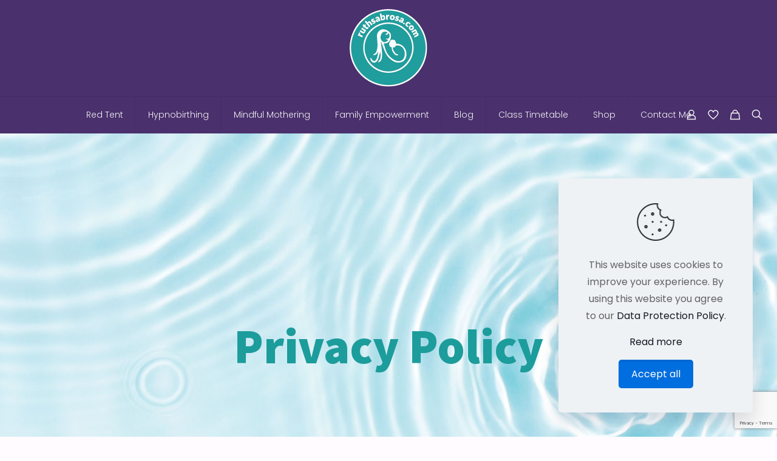

--- FILE ---
content_type: text/html; charset=utf-8
request_url: https://www.google.com/recaptcha/api2/anchor?ar=1&k=6LdQDtwpAAAAAGuV_LlfF6rhUK-JAygMTB6hwzTA&co=aHR0cHM6Ly9ydXRoc2Ficm9zYS5jb206NDQz&hl=en&v=PoyoqOPhxBO7pBk68S4YbpHZ&size=invisible&anchor-ms=20000&execute-ms=30000&cb=jf0qbw6iner6
body_size: 48846
content:
<!DOCTYPE HTML><html dir="ltr" lang="en"><head><meta http-equiv="Content-Type" content="text/html; charset=UTF-8">
<meta http-equiv="X-UA-Compatible" content="IE=edge">
<title>reCAPTCHA</title>
<style type="text/css">
/* cyrillic-ext */
@font-face {
  font-family: 'Roboto';
  font-style: normal;
  font-weight: 400;
  font-stretch: 100%;
  src: url(//fonts.gstatic.com/s/roboto/v48/KFO7CnqEu92Fr1ME7kSn66aGLdTylUAMa3GUBHMdazTgWw.woff2) format('woff2');
  unicode-range: U+0460-052F, U+1C80-1C8A, U+20B4, U+2DE0-2DFF, U+A640-A69F, U+FE2E-FE2F;
}
/* cyrillic */
@font-face {
  font-family: 'Roboto';
  font-style: normal;
  font-weight: 400;
  font-stretch: 100%;
  src: url(//fonts.gstatic.com/s/roboto/v48/KFO7CnqEu92Fr1ME7kSn66aGLdTylUAMa3iUBHMdazTgWw.woff2) format('woff2');
  unicode-range: U+0301, U+0400-045F, U+0490-0491, U+04B0-04B1, U+2116;
}
/* greek-ext */
@font-face {
  font-family: 'Roboto';
  font-style: normal;
  font-weight: 400;
  font-stretch: 100%;
  src: url(//fonts.gstatic.com/s/roboto/v48/KFO7CnqEu92Fr1ME7kSn66aGLdTylUAMa3CUBHMdazTgWw.woff2) format('woff2');
  unicode-range: U+1F00-1FFF;
}
/* greek */
@font-face {
  font-family: 'Roboto';
  font-style: normal;
  font-weight: 400;
  font-stretch: 100%;
  src: url(//fonts.gstatic.com/s/roboto/v48/KFO7CnqEu92Fr1ME7kSn66aGLdTylUAMa3-UBHMdazTgWw.woff2) format('woff2');
  unicode-range: U+0370-0377, U+037A-037F, U+0384-038A, U+038C, U+038E-03A1, U+03A3-03FF;
}
/* math */
@font-face {
  font-family: 'Roboto';
  font-style: normal;
  font-weight: 400;
  font-stretch: 100%;
  src: url(//fonts.gstatic.com/s/roboto/v48/KFO7CnqEu92Fr1ME7kSn66aGLdTylUAMawCUBHMdazTgWw.woff2) format('woff2');
  unicode-range: U+0302-0303, U+0305, U+0307-0308, U+0310, U+0312, U+0315, U+031A, U+0326-0327, U+032C, U+032F-0330, U+0332-0333, U+0338, U+033A, U+0346, U+034D, U+0391-03A1, U+03A3-03A9, U+03B1-03C9, U+03D1, U+03D5-03D6, U+03F0-03F1, U+03F4-03F5, U+2016-2017, U+2034-2038, U+203C, U+2040, U+2043, U+2047, U+2050, U+2057, U+205F, U+2070-2071, U+2074-208E, U+2090-209C, U+20D0-20DC, U+20E1, U+20E5-20EF, U+2100-2112, U+2114-2115, U+2117-2121, U+2123-214F, U+2190, U+2192, U+2194-21AE, U+21B0-21E5, U+21F1-21F2, U+21F4-2211, U+2213-2214, U+2216-22FF, U+2308-230B, U+2310, U+2319, U+231C-2321, U+2336-237A, U+237C, U+2395, U+239B-23B7, U+23D0, U+23DC-23E1, U+2474-2475, U+25AF, U+25B3, U+25B7, U+25BD, U+25C1, U+25CA, U+25CC, U+25FB, U+266D-266F, U+27C0-27FF, U+2900-2AFF, U+2B0E-2B11, U+2B30-2B4C, U+2BFE, U+3030, U+FF5B, U+FF5D, U+1D400-1D7FF, U+1EE00-1EEFF;
}
/* symbols */
@font-face {
  font-family: 'Roboto';
  font-style: normal;
  font-weight: 400;
  font-stretch: 100%;
  src: url(//fonts.gstatic.com/s/roboto/v48/KFO7CnqEu92Fr1ME7kSn66aGLdTylUAMaxKUBHMdazTgWw.woff2) format('woff2');
  unicode-range: U+0001-000C, U+000E-001F, U+007F-009F, U+20DD-20E0, U+20E2-20E4, U+2150-218F, U+2190, U+2192, U+2194-2199, U+21AF, U+21E6-21F0, U+21F3, U+2218-2219, U+2299, U+22C4-22C6, U+2300-243F, U+2440-244A, U+2460-24FF, U+25A0-27BF, U+2800-28FF, U+2921-2922, U+2981, U+29BF, U+29EB, U+2B00-2BFF, U+4DC0-4DFF, U+FFF9-FFFB, U+10140-1018E, U+10190-1019C, U+101A0, U+101D0-101FD, U+102E0-102FB, U+10E60-10E7E, U+1D2C0-1D2D3, U+1D2E0-1D37F, U+1F000-1F0FF, U+1F100-1F1AD, U+1F1E6-1F1FF, U+1F30D-1F30F, U+1F315, U+1F31C, U+1F31E, U+1F320-1F32C, U+1F336, U+1F378, U+1F37D, U+1F382, U+1F393-1F39F, U+1F3A7-1F3A8, U+1F3AC-1F3AF, U+1F3C2, U+1F3C4-1F3C6, U+1F3CA-1F3CE, U+1F3D4-1F3E0, U+1F3ED, U+1F3F1-1F3F3, U+1F3F5-1F3F7, U+1F408, U+1F415, U+1F41F, U+1F426, U+1F43F, U+1F441-1F442, U+1F444, U+1F446-1F449, U+1F44C-1F44E, U+1F453, U+1F46A, U+1F47D, U+1F4A3, U+1F4B0, U+1F4B3, U+1F4B9, U+1F4BB, U+1F4BF, U+1F4C8-1F4CB, U+1F4D6, U+1F4DA, U+1F4DF, U+1F4E3-1F4E6, U+1F4EA-1F4ED, U+1F4F7, U+1F4F9-1F4FB, U+1F4FD-1F4FE, U+1F503, U+1F507-1F50B, U+1F50D, U+1F512-1F513, U+1F53E-1F54A, U+1F54F-1F5FA, U+1F610, U+1F650-1F67F, U+1F687, U+1F68D, U+1F691, U+1F694, U+1F698, U+1F6AD, U+1F6B2, U+1F6B9-1F6BA, U+1F6BC, U+1F6C6-1F6CF, U+1F6D3-1F6D7, U+1F6E0-1F6EA, U+1F6F0-1F6F3, U+1F6F7-1F6FC, U+1F700-1F7FF, U+1F800-1F80B, U+1F810-1F847, U+1F850-1F859, U+1F860-1F887, U+1F890-1F8AD, U+1F8B0-1F8BB, U+1F8C0-1F8C1, U+1F900-1F90B, U+1F93B, U+1F946, U+1F984, U+1F996, U+1F9E9, U+1FA00-1FA6F, U+1FA70-1FA7C, U+1FA80-1FA89, U+1FA8F-1FAC6, U+1FACE-1FADC, U+1FADF-1FAE9, U+1FAF0-1FAF8, U+1FB00-1FBFF;
}
/* vietnamese */
@font-face {
  font-family: 'Roboto';
  font-style: normal;
  font-weight: 400;
  font-stretch: 100%;
  src: url(//fonts.gstatic.com/s/roboto/v48/KFO7CnqEu92Fr1ME7kSn66aGLdTylUAMa3OUBHMdazTgWw.woff2) format('woff2');
  unicode-range: U+0102-0103, U+0110-0111, U+0128-0129, U+0168-0169, U+01A0-01A1, U+01AF-01B0, U+0300-0301, U+0303-0304, U+0308-0309, U+0323, U+0329, U+1EA0-1EF9, U+20AB;
}
/* latin-ext */
@font-face {
  font-family: 'Roboto';
  font-style: normal;
  font-weight: 400;
  font-stretch: 100%;
  src: url(//fonts.gstatic.com/s/roboto/v48/KFO7CnqEu92Fr1ME7kSn66aGLdTylUAMa3KUBHMdazTgWw.woff2) format('woff2');
  unicode-range: U+0100-02BA, U+02BD-02C5, U+02C7-02CC, U+02CE-02D7, U+02DD-02FF, U+0304, U+0308, U+0329, U+1D00-1DBF, U+1E00-1E9F, U+1EF2-1EFF, U+2020, U+20A0-20AB, U+20AD-20C0, U+2113, U+2C60-2C7F, U+A720-A7FF;
}
/* latin */
@font-face {
  font-family: 'Roboto';
  font-style: normal;
  font-weight: 400;
  font-stretch: 100%;
  src: url(//fonts.gstatic.com/s/roboto/v48/KFO7CnqEu92Fr1ME7kSn66aGLdTylUAMa3yUBHMdazQ.woff2) format('woff2');
  unicode-range: U+0000-00FF, U+0131, U+0152-0153, U+02BB-02BC, U+02C6, U+02DA, U+02DC, U+0304, U+0308, U+0329, U+2000-206F, U+20AC, U+2122, U+2191, U+2193, U+2212, U+2215, U+FEFF, U+FFFD;
}
/* cyrillic-ext */
@font-face {
  font-family: 'Roboto';
  font-style: normal;
  font-weight: 500;
  font-stretch: 100%;
  src: url(//fonts.gstatic.com/s/roboto/v48/KFO7CnqEu92Fr1ME7kSn66aGLdTylUAMa3GUBHMdazTgWw.woff2) format('woff2');
  unicode-range: U+0460-052F, U+1C80-1C8A, U+20B4, U+2DE0-2DFF, U+A640-A69F, U+FE2E-FE2F;
}
/* cyrillic */
@font-face {
  font-family: 'Roboto';
  font-style: normal;
  font-weight: 500;
  font-stretch: 100%;
  src: url(//fonts.gstatic.com/s/roboto/v48/KFO7CnqEu92Fr1ME7kSn66aGLdTylUAMa3iUBHMdazTgWw.woff2) format('woff2');
  unicode-range: U+0301, U+0400-045F, U+0490-0491, U+04B0-04B1, U+2116;
}
/* greek-ext */
@font-face {
  font-family: 'Roboto';
  font-style: normal;
  font-weight: 500;
  font-stretch: 100%;
  src: url(//fonts.gstatic.com/s/roboto/v48/KFO7CnqEu92Fr1ME7kSn66aGLdTylUAMa3CUBHMdazTgWw.woff2) format('woff2');
  unicode-range: U+1F00-1FFF;
}
/* greek */
@font-face {
  font-family: 'Roboto';
  font-style: normal;
  font-weight: 500;
  font-stretch: 100%;
  src: url(//fonts.gstatic.com/s/roboto/v48/KFO7CnqEu92Fr1ME7kSn66aGLdTylUAMa3-UBHMdazTgWw.woff2) format('woff2');
  unicode-range: U+0370-0377, U+037A-037F, U+0384-038A, U+038C, U+038E-03A1, U+03A3-03FF;
}
/* math */
@font-face {
  font-family: 'Roboto';
  font-style: normal;
  font-weight: 500;
  font-stretch: 100%;
  src: url(//fonts.gstatic.com/s/roboto/v48/KFO7CnqEu92Fr1ME7kSn66aGLdTylUAMawCUBHMdazTgWw.woff2) format('woff2');
  unicode-range: U+0302-0303, U+0305, U+0307-0308, U+0310, U+0312, U+0315, U+031A, U+0326-0327, U+032C, U+032F-0330, U+0332-0333, U+0338, U+033A, U+0346, U+034D, U+0391-03A1, U+03A3-03A9, U+03B1-03C9, U+03D1, U+03D5-03D6, U+03F0-03F1, U+03F4-03F5, U+2016-2017, U+2034-2038, U+203C, U+2040, U+2043, U+2047, U+2050, U+2057, U+205F, U+2070-2071, U+2074-208E, U+2090-209C, U+20D0-20DC, U+20E1, U+20E5-20EF, U+2100-2112, U+2114-2115, U+2117-2121, U+2123-214F, U+2190, U+2192, U+2194-21AE, U+21B0-21E5, U+21F1-21F2, U+21F4-2211, U+2213-2214, U+2216-22FF, U+2308-230B, U+2310, U+2319, U+231C-2321, U+2336-237A, U+237C, U+2395, U+239B-23B7, U+23D0, U+23DC-23E1, U+2474-2475, U+25AF, U+25B3, U+25B7, U+25BD, U+25C1, U+25CA, U+25CC, U+25FB, U+266D-266F, U+27C0-27FF, U+2900-2AFF, U+2B0E-2B11, U+2B30-2B4C, U+2BFE, U+3030, U+FF5B, U+FF5D, U+1D400-1D7FF, U+1EE00-1EEFF;
}
/* symbols */
@font-face {
  font-family: 'Roboto';
  font-style: normal;
  font-weight: 500;
  font-stretch: 100%;
  src: url(//fonts.gstatic.com/s/roboto/v48/KFO7CnqEu92Fr1ME7kSn66aGLdTylUAMaxKUBHMdazTgWw.woff2) format('woff2');
  unicode-range: U+0001-000C, U+000E-001F, U+007F-009F, U+20DD-20E0, U+20E2-20E4, U+2150-218F, U+2190, U+2192, U+2194-2199, U+21AF, U+21E6-21F0, U+21F3, U+2218-2219, U+2299, U+22C4-22C6, U+2300-243F, U+2440-244A, U+2460-24FF, U+25A0-27BF, U+2800-28FF, U+2921-2922, U+2981, U+29BF, U+29EB, U+2B00-2BFF, U+4DC0-4DFF, U+FFF9-FFFB, U+10140-1018E, U+10190-1019C, U+101A0, U+101D0-101FD, U+102E0-102FB, U+10E60-10E7E, U+1D2C0-1D2D3, U+1D2E0-1D37F, U+1F000-1F0FF, U+1F100-1F1AD, U+1F1E6-1F1FF, U+1F30D-1F30F, U+1F315, U+1F31C, U+1F31E, U+1F320-1F32C, U+1F336, U+1F378, U+1F37D, U+1F382, U+1F393-1F39F, U+1F3A7-1F3A8, U+1F3AC-1F3AF, U+1F3C2, U+1F3C4-1F3C6, U+1F3CA-1F3CE, U+1F3D4-1F3E0, U+1F3ED, U+1F3F1-1F3F3, U+1F3F5-1F3F7, U+1F408, U+1F415, U+1F41F, U+1F426, U+1F43F, U+1F441-1F442, U+1F444, U+1F446-1F449, U+1F44C-1F44E, U+1F453, U+1F46A, U+1F47D, U+1F4A3, U+1F4B0, U+1F4B3, U+1F4B9, U+1F4BB, U+1F4BF, U+1F4C8-1F4CB, U+1F4D6, U+1F4DA, U+1F4DF, U+1F4E3-1F4E6, U+1F4EA-1F4ED, U+1F4F7, U+1F4F9-1F4FB, U+1F4FD-1F4FE, U+1F503, U+1F507-1F50B, U+1F50D, U+1F512-1F513, U+1F53E-1F54A, U+1F54F-1F5FA, U+1F610, U+1F650-1F67F, U+1F687, U+1F68D, U+1F691, U+1F694, U+1F698, U+1F6AD, U+1F6B2, U+1F6B9-1F6BA, U+1F6BC, U+1F6C6-1F6CF, U+1F6D3-1F6D7, U+1F6E0-1F6EA, U+1F6F0-1F6F3, U+1F6F7-1F6FC, U+1F700-1F7FF, U+1F800-1F80B, U+1F810-1F847, U+1F850-1F859, U+1F860-1F887, U+1F890-1F8AD, U+1F8B0-1F8BB, U+1F8C0-1F8C1, U+1F900-1F90B, U+1F93B, U+1F946, U+1F984, U+1F996, U+1F9E9, U+1FA00-1FA6F, U+1FA70-1FA7C, U+1FA80-1FA89, U+1FA8F-1FAC6, U+1FACE-1FADC, U+1FADF-1FAE9, U+1FAF0-1FAF8, U+1FB00-1FBFF;
}
/* vietnamese */
@font-face {
  font-family: 'Roboto';
  font-style: normal;
  font-weight: 500;
  font-stretch: 100%;
  src: url(//fonts.gstatic.com/s/roboto/v48/KFO7CnqEu92Fr1ME7kSn66aGLdTylUAMa3OUBHMdazTgWw.woff2) format('woff2');
  unicode-range: U+0102-0103, U+0110-0111, U+0128-0129, U+0168-0169, U+01A0-01A1, U+01AF-01B0, U+0300-0301, U+0303-0304, U+0308-0309, U+0323, U+0329, U+1EA0-1EF9, U+20AB;
}
/* latin-ext */
@font-face {
  font-family: 'Roboto';
  font-style: normal;
  font-weight: 500;
  font-stretch: 100%;
  src: url(//fonts.gstatic.com/s/roboto/v48/KFO7CnqEu92Fr1ME7kSn66aGLdTylUAMa3KUBHMdazTgWw.woff2) format('woff2');
  unicode-range: U+0100-02BA, U+02BD-02C5, U+02C7-02CC, U+02CE-02D7, U+02DD-02FF, U+0304, U+0308, U+0329, U+1D00-1DBF, U+1E00-1E9F, U+1EF2-1EFF, U+2020, U+20A0-20AB, U+20AD-20C0, U+2113, U+2C60-2C7F, U+A720-A7FF;
}
/* latin */
@font-face {
  font-family: 'Roboto';
  font-style: normal;
  font-weight: 500;
  font-stretch: 100%;
  src: url(//fonts.gstatic.com/s/roboto/v48/KFO7CnqEu92Fr1ME7kSn66aGLdTylUAMa3yUBHMdazQ.woff2) format('woff2');
  unicode-range: U+0000-00FF, U+0131, U+0152-0153, U+02BB-02BC, U+02C6, U+02DA, U+02DC, U+0304, U+0308, U+0329, U+2000-206F, U+20AC, U+2122, U+2191, U+2193, U+2212, U+2215, U+FEFF, U+FFFD;
}
/* cyrillic-ext */
@font-face {
  font-family: 'Roboto';
  font-style: normal;
  font-weight: 900;
  font-stretch: 100%;
  src: url(//fonts.gstatic.com/s/roboto/v48/KFO7CnqEu92Fr1ME7kSn66aGLdTylUAMa3GUBHMdazTgWw.woff2) format('woff2');
  unicode-range: U+0460-052F, U+1C80-1C8A, U+20B4, U+2DE0-2DFF, U+A640-A69F, U+FE2E-FE2F;
}
/* cyrillic */
@font-face {
  font-family: 'Roboto';
  font-style: normal;
  font-weight: 900;
  font-stretch: 100%;
  src: url(//fonts.gstatic.com/s/roboto/v48/KFO7CnqEu92Fr1ME7kSn66aGLdTylUAMa3iUBHMdazTgWw.woff2) format('woff2');
  unicode-range: U+0301, U+0400-045F, U+0490-0491, U+04B0-04B1, U+2116;
}
/* greek-ext */
@font-face {
  font-family: 'Roboto';
  font-style: normal;
  font-weight: 900;
  font-stretch: 100%;
  src: url(//fonts.gstatic.com/s/roboto/v48/KFO7CnqEu92Fr1ME7kSn66aGLdTylUAMa3CUBHMdazTgWw.woff2) format('woff2');
  unicode-range: U+1F00-1FFF;
}
/* greek */
@font-face {
  font-family: 'Roboto';
  font-style: normal;
  font-weight: 900;
  font-stretch: 100%;
  src: url(//fonts.gstatic.com/s/roboto/v48/KFO7CnqEu92Fr1ME7kSn66aGLdTylUAMa3-UBHMdazTgWw.woff2) format('woff2');
  unicode-range: U+0370-0377, U+037A-037F, U+0384-038A, U+038C, U+038E-03A1, U+03A3-03FF;
}
/* math */
@font-face {
  font-family: 'Roboto';
  font-style: normal;
  font-weight: 900;
  font-stretch: 100%;
  src: url(//fonts.gstatic.com/s/roboto/v48/KFO7CnqEu92Fr1ME7kSn66aGLdTylUAMawCUBHMdazTgWw.woff2) format('woff2');
  unicode-range: U+0302-0303, U+0305, U+0307-0308, U+0310, U+0312, U+0315, U+031A, U+0326-0327, U+032C, U+032F-0330, U+0332-0333, U+0338, U+033A, U+0346, U+034D, U+0391-03A1, U+03A3-03A9, U+03B1-03C9, U+03D1, U+03D5-03D6, U+03F0-03F1, U+03F4-03F5, U+2016-2017, U+2034-2038, U+203C, U+2040, U+2043, U+2047, U+2050, U+2057, U+205F, U+2070-2071, U+2074-208E, U+2090-209C, U+20D0-20DC, U+20E1, U+20E5-20EF, U+2100-2112, U+2114-2115, U+2117-2121, U+2123-214F, U+2190, U+2192, U+2194-21AE, U+21B0-21E5, U+21F1-21F2, U+21F4-2211, U+2213-2214, U+2216-22FF, U+2308-230B, U+2310, U+2319, U+231C-2321, U+2336-237A, U+237C, U+2395, U+239B-23B7, U+23D0, U+23DC-23E1, U+2474-2475, U+25AF, U+25B3, U+25B7, U+25BD, U+25C1, U+25CA, U+25CC, U+25FB, U+266D-266F, U+27C0-27FF, U+2900-2AFF, U+2B0E-2B11, U+2B30-2B4C, U+2BFE, U+3030, U+FF5B, U+FF5D, U+1D400-1D7FF, U+1EE00-1EEFF;
}
/* symbols */
@font-face {
  font-family: 'Roboto';
  font-style: normal;
  font-weight: 900;
  font-stretch: 100%;
  src: url(//fonts.gstatic.com/s/roboto/v48/KFO7CnqEu92Fr1ME7kSn66aGLdTylUAMaxKUBHMdazTgWw.woff2) format('woff2');
  unicode-range: U+0001-000C, U+000E-001F, U+007F-009F, U+20DD-20E0, U+20E2-20E4, U+2150-218F, U+2190, U+2192, U+2194-2199, U+21AF, U+21E6-21F0, U+21F3, U+2218-2219, U+2299, U+22C4-22C6, U+2300-243F, U+2440-244A, U+2460-24FF, U+25A0-27BF, U+2800-28FF, U+2921-2922, U+2981, U+29BF, U+29EB, U+2B00-2BFF, U+4DC0-4DFF, U+FFF9-FFFB, U+10140-1018E, U+10190-1019C, U+101A0, U+101D0-101FD, U+102E0-102FB, U+10E60-10E7E, U+1D2C0-1D2D3, U+1D2E0-1D37F, U+1F000-1F0FF, U+1F100-1F1AD, U+1F1E6-1F1FF, U+1F30D-1F30F, U+1F315, U+1F31C, U+1F31E, U+1F320-1F32C, U+1F336, U+1F378, U+1F37D, U+1F382, U+1F393-1F39F, U+1F3A7-1F3A8, U+1F3AC-1F3AF, U+1F3C2, U+1F3C4-1F3C6, U+1F3CA-1F3CE, U+1F3D4-1F3E0, U+1F3ED, U+1F3F1-1F3F3, U+1F3F5-1F3F7, U+1F408, U+1F415, U+1F41F, U+1F426, U+1F43F, U+1F441-1F442, U+1F444, U+1F446-1F449, U+1F44C-1F44E, U+1F453, U+1F46A, U+1F47D, U+1F4A3, U+1F4B0, U+1F4B3, U+1F4B9, U+1F4BB, U+1F4BF, U+1F4C8-1F4CB, U+1F4D6, U+1F4DA, U+1F4DF, U+1F4E3-1F4E6, U+1F4EA-1F4ED, U+1F4F7, U+1F4F9-1F4FB, U+1F4FD-1F4FE, U+1F503, U+1F507-1F50B, U+1F50D, U+1F512-1F513, U+1F53E-1F54A, U+1F54F-1F5FA, U+1F610, U+1F650-1F67F, U+1F687, U+1F68D, U+1F691, U+1F694, U+1F698, U+1F6AD, U+1F6B2, U+1F6B9-1F6BA, U+1F6BC, U+1F6C6-1F6CF, U+1F6D3-1F6D7, U+1F6E0-1F6EA, U+1F6F0-1F6F3, U+1F6F7-1F6FC, U+1F700-1F7FF, U+1F800-1F80B, U+1F810-1F847, U+1F850-1F859, U+1F860-1F887, U+1F890-1F8AD, U+1F8B0-1F8BB, U+1F8C0-1F8C1, U+1F900-1F90B, U+1F93B, U+1F946, U+1F984, U+1F996, U+1F9E9, U+1FA00-1FA6F, U+1FA70-1FA7C, U+1FA80-1FA89, U+1FA8F-1FAC6, U+1FACE-1FADC, U+1FADF-1FAE9, U+1FAF0-1FAF8, U+1FB00-1FBFF;
}
/* vietnamese */
@font-face {
  font-family: 'Roboto';
  font-style: normal;
  font-weight: 900;
  font-stretch: 100%;
  src: url(//fonts.gstatic.com/s/roboto/v48/KFO7CnqEu92Fr1ME7kSn66aGLdTylUAMa3OUBHMdazTgWw.woff2) format('woff2');
  unicode-range: U+0102-0103, U+0110-0111, U+0128-0129, U+0168-0169, U+01A0-01A1, U+01AF-01B0, U+0300-0301, U+0303-0304, U+0308-0309, U+0323, U+0329, U+1EA0-1EF9, U+20AB;
}
/* latin-ext */
@font-face {
  font-family: 'Roboto';
  font-style: normal;
  font-weight: 900;
  font-stretch: 100%;
  src: url(//fonts.gstatic.com/s/roboto/v48/KFO7CnqEu92Fr1ME7kSn66aGLdTylUAMa3KUBHMdazTgWw.woff2) format('woff2');
  unicode-range: U+0100-02BA, U+02BD-02C5, U+02C7-02CC, U+02CE-02D7, U+02DD-02FF, U+0304, U+0308, U+0329, U+1D00-1DBF, U+1E00-1E9F, U+1EF2-1EFF, U+2020, U+20A0-20AB, U+20AD-20C0, U+2113, U+2C60-2C7F, U+A720-A7FF;
}
/* latin */
@font-face {
  font-family: 'Roboto';
  font-style: normal;
  font-weight: 900;
  font-stretch: 100%;
  src: url(//fonts.gstatic.com/s/roboto/v48/KFO7CnqEu92Fr1ME7kSn66aGLdTylUAMa3yUBHMdazQ.woff2) format('woff2');
  unicode-range: U+0000-00FF, U+0131, U+0152-0153, U+02BB-02BC, U+02C6, U+02DA, U+02DC, U+0304, U+0308, U+0329, U+2000-206F, U+20AC, U+2122, U+2191, U+2193, U+2212, U+2215, U+FEFF, U+FFFD;
}

</style>
<link rel="stylesheet" type="text/css" href="https://www.gstatic.com/recaptcha/releases/PoyoqOPhxBO7pBk68S4YbpHZ/styles__ltr.css">
<script nonce="YIQCa9zlNk7fVBEVlW5NtQ" type="text/javascript">window['__recaptcha_api'] = 'https://www.google.com/recaptcha/api2/';</script>
<script type="text/javascript" src="https://www.gstatic.com/recaptcha/releases/PoyoqOPhxBO7pBk68S4YbpHZ/recaptcha__en.js" nonce="YIQCa9zlNk7fVBEVlW5NtQ">
      
    </script></head>
<body><div id="rc-anchor-alert" class="rc-anchor-alert"></div>
<input type="hidden" id="recaptcha-token" value="[base64]">
<script type="text/javascript" nonce="YIQCa9zlNk7fVBEVlW5NtQ">
      recaptcha.anchor.Main.init("[\x22ainput\x22,[\x22bgdata\x22,\x22\x22,\[base64]/[base64]/[base64]/[base64]/[base64]/[base64]/[base64]/[base64]/[base64]/[base64]\\u003d\x22,\[base64]\x22,\x22S8Odwo4cK8Oow45VwonDj8O8c3M4SsKrw6pjQMKtSUjDucOzwpRpfcOXw4/CggDCpgwswqUkwpR5a8KIScKKJQXDo3R8ecKZwr3Dj8KRw4vDrsKaw5fDujvCsmjCisKCwqvCkcKOw4vCgSbDvMKLC8KPTmrDicO6wqXDiMOZw7/CscOiwq0HYMKowql3RzI2wqQgwqIdBcKGwqHDqU/DmcKBw5bCn8OtF0FGwrw3wqHCvMKgwoktGcK1N0DDocOKwobCtMOPwqvCmT3Dkz3CqsOAw4LDjsOlwpsKwpFqIMOfwqI1wpJcdcOZwqAefMK+w5tJYsK0wrVuw55qw5HCnDTDpArCs1HCjcO/OcKWw5tIwrzDjsOAF8OMDC4XBcKUXw55eMO0JsKeb8OILcOSwqTDqXHDlsKrw7DCmCLDng9CegzCsjUaw5F6w7Y3wrDCjxzDpSLDvsKJH8OWwoBQwq7DjsKBw4PDr0JucMK/A8Kxw67CtsOyNwFmAmHCkX4BwrnDpGlsw77CuUTCgldPw5M6G1zCm8OWwooww7PDokl5EsK5EMKXEMKLYR1VN8KrbsOKw6lVRgjDvmbCi8KLdElZNzBYwp4TGcKOw6Ztw7/Cn3dJw4vDrjPDrMOpw4vDvw3DtxPDkxdcwrDDszwcfsOKLVfCsiLDv8Khw5glGxB4w5UfGsOPbMKdIU4VOybCnmfCisK/PMO8IMObYG3Ch8KFWcODYmTChRXCk8K3OcOMwrTDlgMURhchwoLDn8Kaw6LDtsOGw5fCtcKmbylew7rDqnTDjcOxwroIYWLCrcOtTj1rwo7DrMKnw4gBw5XCsD0Rw6kSwqdPeUPDhAsCw6zDlMOJGcK6w4BxABNgHwvDr8KTNG3CssO/IUZDwrTCkERWw4XDvcOiScObw6bCkcOqXFkoNsOnwoEfQcOFZEk5N8O4w4LCk8OPw5vCvcK4PcKkwrA2EcKfwqvCihrDi8OCfmfDtQABwqtZwr3CrMOuwq9SXWvDksOJFhxPLGJtwqXDlFNjw6fCrcKZWsOhBWx5w7QIB8Kxw4TCvsO2wr/CmsO3W1RZLDJNGVMGwrbDiElccMO2wp4dwolRAMKTHsKCKsKXw7DDisKkN8O7wpHCh8Kww641w7Mjw6QSZcK3bh1XwqbDgMOuwqzCgcOIwrrDhW3CrXvDjsOVwrF6wr7Cj8KTbMKkwph3Y8ONw6TCsicoHsKswp8Gw6sPwqXDrcK/wq9dP8K/XsKbwqvDiSvCn0PDi3RNbzssIHLChMKcJ8OeG2pBHlDDhBRvEC0/[base64]/CoMOabMKSccOcAsK8WMKiS0EJw7U/wrtuacOFC8OrKxELwr/CrcKywo7DmTQyw7sfw4XClsKewowEc8Klw6/Cij3CjEjDssKyw7dzbcK5wrpNw5TDjcKfwrXCilrCvCEhcMKDwpJrVsObJ8OwTm8zGHxgw73DrMKpSmoTVcOmwoNVw5U/wpAFOzJ7Xz0VLMKrasOVw6vDr8KCwo7CrkjDu8OAOMKgAcK4L8Ozw4LDm8Kiw7/CvizCtBkkPUl1V1/ChsOIQcO9CcOTKsKhwoYBI2d8ZWnCnyTChlVIw53Chn5ncsK+wrzDisOxwrFvw5s3wo/DocKOw6fCpsOOMsONw6fDkcOUwpUOaTfCtcKZw7PCvcO/IUfDtcO7wr3DvMKJBSzDvBo+wotBMsKuwpPCgj9Jw4spWMO/LmF5cUlKw5fDuGxwUMOPYMK8e3c6bjlSPMOrwrPCisK7ScOVejAxXEzCrnNLeTvCksOAwpbCiUXCq2bCq8Oaw6fCrWLDlUHCq8ORE8OpNcKAw53DtMOie8KTOcOuw5vCknDDnU/[base64]/[base64]/wqjDhC1IIMKSGgY+A1TCjsKhw6UWeT/[base64]/CtsOAf8OsMcKuw4lCwrISwpEnDkvCosOgZ8Oyw7onw61KwrEWMjdkw7NGw4tUFMOLGHkbwqzDqcOfwq/[base64]/CgG9hVWA2VmZoPMKYw5UJdA7CtsKowpYnwpgRBMO/B8KLNjtVJMOMwoNGwp4LwoHDvsOYSMObS3rCncO5dsKMw6TCpWdkw77DuhTDuzTCscOowrvDpsONwp1lw7wwDRRDwo84WjxmwrzDm8OLMsKRw57CnsKRw4I4C8K2EmtFw6ArO8ODw6sjw5Iec8K8wrZRw7Mvwr/Cl8OtLijDmgPCu8OXwqLCnG85KcOfw7/[base64]/DnEPDusOsw5xsw6DChyTCuURGwpY/wpwODsK2ecOYw7h1wqd+wrfCvF3DqHcaw6bDvBfDjlHDlWk7wp/DqcOlw4FlVRnCpCDDv8OYwpoFwojCo8Kbwp/DhHXCocOxw6XDtcKrw59LOEXCjyzDhBgiOHrDjnoGw7g6w7DCpHLCoUfCtsK7wpHCoiAswqXCscKvwp4CR8Oxw6xBMU7DmEcLacKow5oTw5LCh8O9wp/DhMOmECjDi8Kkwo7CqBbDv8KYOcKLw47CtcKBwoDCixMVPcKeSllcw5t0wqtdwqcnw7Jgw7HDlUAIO8OrwqJowoRhK3AtwrzDpw/CvMK6wrPCvifCicO5w7nDvcO0UGlHAk8XOm04bcKEw7nDmsOuw7luCgc9BcK2w4UXMXjCvQtAOxvDshlxbHMIwrvCvMOxCx0rw65kw50gwprDnF/DvsK8HlrDn8OPw5pbw5M+wrgjw6TCigdFOMKbVsKAwrp/[base64]/wrbDlx0/wr3CuMKtwoxmwqHDsDdmSh/DrcOew4dfDcONworDo07Dq8O2XQzCo2E/wrvCscKRwoR9wrg/P8KEKTh6eMK3wo9VT8OsTMODwoTCoMOUw7rDvA1qFsKJK8KQcwDDpUQRwp5NwqYBRsO9wprCoh7CjkxFU8KFZ8KIwo44FWAwAgcWDsKCwonDlXrDjcK2wrbDnx0ZIHAUYSptwqYow4LDgG5OworDow/CgGDDj8O8LMOMOsKMwpBHQATDpcKEKlrDuMOuwprDtDrDrEYawozCqDUuwrbDvx/DiMOqw7xIwrbDrcO/w5NYwrsuwr9zw4cHK8K4IMKcPgvDncKQNVQkeMK7w6AAw4bDp0HCkDJYw6/DvMO3wpVBLcO/NT/DlcOcOcKYdTfCrkbDksKJSxhBLxTDu8OTaWHCksOAwqTDtgDCnxvDj8KRwpBlMyMuKMOCSX5zw7UKw75ld8Kow59BCSXDjcOwwozDscK+ecKGwqJxTU/Ch1XDg8O/FsK2w6XCgMKowqHCp8K9w6nCsW4xwowJeGDDhyJTfDHCjjrCtMKtw6XDrm0BwrRbw7U5wrMxZ8KKbcORMS/DpsOyw696LyMBOcOtdGN9Z8Kow5sdYcOPesO5f8K7XDvDrFhhCcKLw6FtwpPDtMKXw7bDncKnHnwxwqBKYsOKwqvCrsK5F8KoOMK1w71jw79rwo3CpFXCuMKtFFwDel/DhH3CnkwQbDpbV2TDgjjDin7Dt8KGdCYYIcKswonDuE/[base64]/fMOKwoYZLE8oEsO0aG/DvirCucKAw6XCvcOlf8Ovwr4mw7rDtsK/BDnClsKSJcO0WDtSU8KiLWHCsEQFw7bDux7Dn3HCsC/[base64]/CrDN+woQ9wofChXTDgg1Owrd2w5vCtgTCuMK6SsKDwoPDkitRw67Dv1B/T8Kwclplw7xVw5RVw416wrctRcK+IcObEMOOPsOOIMONw7rDlmjCvljCkcKqwoTDosKpLE/DoisvwqnCqMO/wrHCrMKlHDxowoBQwr/DoTV9OMOCw4DCkS0+wrppw4QFYcOhwqPDnUYXf0tbAMKwIsOow7QZHcOgXkDDjMKIG8OCEMOSw6o1QsO7aMO3w4VVUBbCiA/DpDZuw6V+BH/DgcKlY8K1w5k/WcKiCcKdMnPCpMKQScKKw73CtcKoOERSwqRXwq3DgUhKwrTCo0ZSwovCmMK1A2RoMD0HVMOyHHzCqgFmUgh3OzvDjwXCqsOnOU0qw4dmOsKVJ8KefcOZwo8rwpnDhkMLGCHDpyUAb2YUw7wFMHfCnsOVcz7DrWhZw5YIFigDw6/[base64]/dHILWcKPBzzCsMKIXcOCwqnDpsO/RxbCl8KmAAzCm8Kcw63ChcOzwrM1csKFwrs4JSbCvg7Cq1vChsKSWMK+B8OgfmFvwqnDiStdw5TCsTJ1fMOawogQBXtuwqTDrsOiR8KWFhIsX1/DksKQw7hPw4HDnkrCnF/DnCfDgWZswoDCv8O7w5EKEcOzw63CocK4w6UaccKbwqfChsK8asOiZMOHw71rFgdtwpfDrWjCj8OzUcOxw6MRwqZNDsKlQ8Ouwqhgwp4qdifDnjFIw7rCqwc6w5sHDS/Cg8OOw6rCu17CoyFresO4diPCvcOzwr7Cr8O/wqHDtVwfNcOqwoIpVQnCuMOmwqMsMTgsw4jCkcKnCMOrw6dYTCzCpsK5wrsRw61VCsKkw6DDp8OCwpHDq8OkJFPDoHxCNgvDhldwQykBU8OSw7dhQcKzUsKJa8OTw4QKb8Kjwq4sFMKmbMOFUQYhw6vCgcKla8K/emQGXMOAN8Otw4bCkzkZViRHw6N4wrHCr8KWw4h+DMOqSsOFw6Bsw67Cl8OuwoJyRMOtYsOnL0PCusKNw5xEw6pbGmB4JMKRwoAjw7oJwoQWe8KNwqcrwq1pGsObB8ORw4Uwwr/CsnXCo8KZw7HDnMOvDjo6d8OuUyrDrsKWw6Rww6TCksO9DMOmw53Dr8Odw7oXQMOLwpA7cTPDjC8MV8KVw7LDjsOuw74cW0TDgivDocODRUjDpjF6YcKMI2nDmsOBUcOdOsOqwqZGGsOtw7TCjsOrwrTDqwZPEgnDh0E5wqp2w7Ira8KWwpvCo8KMw4o/[base64]/CncOkSMOUwpXDk8K6I8OFwrNLw5DDjVpXWsOywqNzHHXCjmfDtMOfwrHDm8Kmwqs1wrTChgI/[base64]/[base64]/[base64]/w5bCtMO7wohjwpzDsUoRC8KWVw5LPcOjehVNwrwdwpY9dsK4f8O7FsK3U8OGP8KCwo0MPF/[base64]/w63CksOsP8KGwqRtw61nw5zDh8OgwrMNwo/DrEjCrcOqD8Kbwrt6IwgOYiPDpzhdXhzDvy7Cg0s6woYrw63CpxkAbMKNTcOoccKFwpjDkVx+SFzCgMK1w4Y8w4Ydw4rChsKUwooXCE51ccKdJcK1wq9lw5NBwqpVScKiwrkXw7Jtwp4Vw4/DlcODYcOPVRR2w67CgsKgOsOQDj7CqMOaw6fDgMKqwpR5WsKVwrrCmD/[base64]/CpMKHw6EyCjg6SRAwTF8vSsObf0Yiw4NSw7nCgcOSwoF+OEBGwqc3GiJpwrvCvcO0Y2TDkVdnS8OtFHZUIsKYw5/DrcO4w7hfTsOcZVcQGMKGJ8KbwoggcMKWRyPCuMK1wrvDj8OmAMO0SQ7DlsKmw6LCgzDDscKdw41Xw68mwrrDrsKiw68sNBAuTMKww7A/[base64]/woUKfcO1w7XCo2HDtMO6w4ckwqbCs3PDuxYmMT/[base64]/Cr8OJRkbClCrDj1vDnMKbwp7CnMOAFcKOV8Oaw5kRD8OXO8Kgw5NwdV7DrznDl8Otw5PDlQQtOMKowppCTHxNbD4uw4HChFfCoHp0H1rDtXLDmMK3w5fDscKTw53CvUhOwoDCm1fDh8K7w5jDqEMawqlOMMKLw7jCqx93wr3DgMOVwodDwoXDuyvDsHHDvjLCksORwp/CuQHDjsKvbMKNdyvDtsOUdcK0GFJdaMK9Z8OAw5rDisKUcsKBwqrCksKmXsOdw4Rww43DicK3wrNlGXjCo8O5w4VGTcOtZ1DDncOqEyDChDsoa8OWNGbDkT4TBcOmPcO8dcKLcWEyGzAQw7jDn35TwoU1AsK5w5TCtMOJw5Adw6ldw5rDpMOaKMKdwp9tUB/CvMOoGsOow4gLw5gewpXDtcKxwp9Iwp/Dp8KEwr52w5XDgsKgwojClcK9w6x9HV7DlcKbJcO6wqXDskFqwqjCkll/[base64]/CnE1bewtYVHxWQ8O4wpJ1CCEZVVJIwoIDw7Bdwp1PPcKUw7k7MsOAwqMPwr3DpsKnRWsKYDnCmDoaw7/ClMKSbmwAwpkuDMKbw6HCi2DDmWMCw6IJNcOZFsKXIyvDgDrDmsO8worDkMKaeEAFV21mw6Axw40Aw6HDg8O1JnLCocKqwrVZEiZ3w5Bqw5zCvsOVwrwyFcOJwr/[base64]/ZRjCjGhTwrfDmAfCvVTDrzsAwoTDvMKawpbDnXlWR8OUw6khLV0Lwq5/w5kHKcOCw4YvwoUoL3J+wo1cZ8Kdw53DhMKDw6kzGMOPw7XDlsO9wpEiDCPCkMKlVMK7QTDDgic/wqrDsR3ChSN0wqnCpsK1IMK0Ah7Cp8KswqoSM8ONw6jDhTYUwoQUJcOCX8OGw6TCn8O+PMKfw5RwB8ODNMOrOEBWworDiCXDomPDsB/DlG3Cvn1oQDpdeUkuw7nCv8KLw69VbMKSWMKbw6bDs3rChMKJwo4HQsKMZlUgw7cZw79bLsOIeXAmwrYOScKqc8KjDyXCkkttTcOKLX/Dlhp0OMO6SMK7wowINsOhUMK4QMKaw5s5CT5NNmDCtxfChh/CsSBYFU7CusKqwr/[base64]/[base64]/CgcKBU8O3w68xw5fDqnvDtsOAG083NcOLNsKXIm3CssOjMjkBF8O8wrNTNWXCkwpSwpsQKMK4KlN0wp3Dt1HClcO9wrc5ScOywobCkm8Uw7JTVsOmHx3CmWvDu1wJNl/Cn8O2w4bDvzIqXmcMH8KJwqkqwrNhw5DDq2otLAHClEDCrMK1SzbDssODw6Uaw4pXw5NuwpxCWMKrW21CLsObwqvCqmJGw47Dq8KswpFUb8KxAMOow4RLwoHCsBLCg8KKw7bChMOCwrsnw4LDp8KTRDV3woDCqsKzw5hjUcO/RQkSw5l3M3HCk8KQw55WAcOUcD9Aw7LCi1hKRUB6LcOowrzDkXtBw54WYsO3DsOrwpDCh23CqiDDnsODdMOpQhnCtsKpw7fChnYVwpB5w50fJsKEwrASci/CkmYhcD1oQsKrwrrCpTtMYkM3woTCmMKLdcO6wp3Dv3XDsWLDsMO5wqkPXTl7w6A7UMKKB8OSwpTDjnIyWcKQwrhOK8OEwr/DpgvCtEPDmFI6K8Ktw5UswowEwoxjKATCssOITGgnTMK0elsFwr8lL3LCt8KMwr9BasONwr0+wovDmsK9w6s0w7zDtCHCp8O7wqEHwpTDlMKcwr5pwpMYdsK7EcKYHj56wrHDmcOYw73Dt0zDvUM3wrzDsjojDsKAXWULw7Nbwpd2KBTDqE97w7ZkwpHCocK/[base64]/DvcO1SMOtw7rDnsK+LxTDpzLDqXHDmkl+LTRHwoDDjyDClcOFw4bCucO0wrJLa8KKw7FIOjFDwpVYw5pcwpTCgkY2wq7CuBQpPcO8wo/CoMK7QVTDjsOSH8OcRsKFPgpiQlXCqMK6dcKKwoZ7w4PCqQ0Cwoo5w5LCkcK0THwMRCgYw7nDkSfCuG/CnknDjMOGO8KYw7TDlgDDu8Kyf0/[base64]/DkMOXwqDCq8OjFMKuw6dAbsKTVsKqWWtKDBXDmjNsw5UHwqfDkMOwL8OcW8OZQ3BaVgTDvwICwqvCgC3DuHpFS3luwowlW8K8wpNsXQTCjcKAZcK5aMOAM8KJd0RIehjDjUTDusOedcKlesOWw7TCvBfCs8KkQy8mVEnChsKrWAkRIVwQJsKUw4DDkh/CqjDDhBRtwoIhwrjDozrCizZIZcOew57Di2/DksKwMjXCuwNgwqXDgMOfwoBowrouBsOcwojDj8OBFWFMYz3CuwsswrgxwrFaGcKsw63DqMOvw5ABw6UMeyhfY0TCk8KTCQ/[base64]/Cuh3DjMO0wpJAf2Yhd8KLw77CpMKYwq5jwqRWw74yw6h4woY1w6V8LsKDJ3sUwqrCgMOGwqrCoMKmYRw1w43CmcOUw6BMXyLCh8KZwr84RcKmdhwOHcKOPD1ew4VmEcOzDyhwQMKCwp4EHsK1SxXCvnQdw4NMwp/DlsOmwovCql3CiMK/GsKXwrzCk8K7WCrDocK+wpzCtUHCvGcBw7bDtwMnw7sMYC3Co8OGwobDpGPCi3fCkMKywpNHw706w7gZw6MqwofDg2NwHcOjVMODw5rCvztRw6xQwoMFEcK6wpbCvgrDhMOBGsO/IMKHwqXDsgrDpi54w4/Cv8OQw5hcw7pkw5rDscO2aiXDqnN/J0/[base64]/ChMKhwoLDoELCsB54w71QZ8OAUUzDksO5PcOOUAnDpCEXw7PCjUDCn8OmwqDCgl1bXCrDo8Kzw5xPQcKLw41vwrzDqjDDuhgDwpUlw4p/wp7Doiohw6AOEcKdIyxEThbDo8OkewvCp8O/wqYyw5Fww7DCi8O1w7YsU8O0w6EGXA7Dn8K3wrYswoAtQcOJwpBZCMKAwp7CmUPDk2zCqcKew5deYGwLw6hnAMKxaGAzwoQ/DcKhwqLCo2VDEcKaWcK4VsO1DMKwEj/DiXzDqcKBfMK/Ihhww7hfcD/Cp8KEwpErFsK+FsKhwpbDlBnCv1XDnh9MBMK4GcKIwo/DhkjCmC5nVXvDqz4awrxow7twwrLCqFfDm8OcHw/DsMOVw6tkGMKsw6zDmHfCvMOAwqc4wpduScKeesOEYMKxOMK/WsOzLRTCqEzDnsOew7nDmH3Dtn0kwpsBNW3CsMKpw6DDksKjdW3DpELDmsKOw67CnndHUcOvwooTw7zCgjrCrMKaw7onwr0ZKFTDiUJ/SgfCmcKiQsOcA8ORwqvDgihyJ8Oewoc2w5XCunAmIsO0wrM/wq7DhsKyw6wCwr4ZMxQVw4QxOTrCscKlwpQiw6jDpC54wrUFRSJKRgjCjU9twrbDmcONacKgBMK8VRjCgsKEw6nCqsKKwqxdwotrPnnCij3DjAwjwpjDmX13E3LCrm44ekA7w5jDv8Osw4p3w6PDlsKxDsOHRcKcOMK+Y0ZRwoTDnWbCgS3DpwjCiH/Cp8KbBsO/Um0TWVdQHMKHw5Jnw6ZqWsK7wofDrHYFKSoXwrnCsz4OZhPCljQ3wo/CpQQiJ8Kgb8K/wr3Dl1dtwqdsw5bDmMKMwq3CojUxwqNTw7NDwrvDtzx+w58VPww9wpoREMOnw4jDqm0Tw4oaAMO/wo/CoMOHwpPCoWpSRGAtKF/DnMK7YTbCqQRaRMKhI8O+wqAaw6bDuMOPA21kT8KtfcOqYcKywpUSwq7Cp8ODPsKEcsOnw7VKAyNiw4AOwoFGQz4jPlnCh8KwSXHCicKLwovCnEvCpcKbwqbCqQw9b0F0w5PDosKyNk0SwqJNdg9/[base64]/wpVrw6RMw7oKHcK4IMOiW3TCsChyOCrCrcOcwpLDncO5wp9RWsOWP2zCn3fDmE55wohwZsO2XA9Ew7IKwrPDusOlwq54XGMew6UUbX7Dt8KweT0XdlQnbFd/DRJ4wqdSwqLCvBV3w6wcw4QWwoMEw7ZVw603wr44w7/Cvg/[base64]/[base64]/CqBN+CcKVwr4hDMOIw55DH8K3K8OGRW17woPDt8OUwpPClnspwqx9wr/[base64]/Dl8K9wpHDp8Kbf3HDsA/Dt2XDk17DsMOwM2TDuk0pZsOGw7wnO8OqVMOdw7JBw5XDk1/DhwEmw6TCmcO6w4QKXsOoHBoQDcOgM3DCm2XDqsOyaHAAW8KPZAkEwq9vfmjDgxUOIy/CvMOMwqtZcmLCpFLCokHDp2wfw5lMwp3DtMOSwofCqMKJw4DDsUXCp8KqBELCgcOfPMKfwqd7FsKsSsOww4gKw44VLD/DqDXDhHkLRsKhIE7CqDzDpk8EWRRewqcbwoxowrgIwrnDgDXDj8OXw4otZcKrBW/CjSkvwpHDl8Oyck55S8OcM8OoTHTDtMKhGg42w402FsKbdsKMEER8H8OLw6DDoH1VwpsJwqTChnnCnBnCoSUUQ17Cr8OXwrLCi8K3NV7CksOOEjwrQiEHw4nDlsOxbcKkNTHCg8ObGgwZYyUGwrguccKUwrvCrsOcwoRhXMO/[base64]/DoktKw5fCmsOEw4sCB8KHaMO6wobCmzPCrxXDhRMUNcK7Zn3DnzxJCMK8wqoUw5RYR8K6PQIEw63CiQt0YQQGw4bDicKEPhDCi8OQw5vDisOCw4gbPFh6wpnDuMK9w4ZVOsKMw67CtsKVKMKnw6rDocK2wrDCgWsbGMKHwrV+w5JROsKAwqfCl8KPMDXDhsOOUj/ChsKbAyrCnMKewoDChE3DlzvChMOIwoV7w4HCnMONKWTDs27Cvn/[base64]/Co0VLwqELwq7DmzoJAnjCjTHDm8Opwqw9w7V3QMKHw4LCnSfDtMOIwoFcw5/DksOkw7HClnrDvsKww50ZRcO3ZCPChsOhw7xUSUtyw4A1bcOwwovCpnvDoMOvw53ClB7CvcO2bU/[base64]/w5J1WMKudMKjJUXCisOWPMKNUw4hRMOhwrBpwp9dKcObOnIdwpnDjDESWMOuJ2/[base64]/Ci8KiPMKHw4hWwrLDtkZeFz0lw4/ChwjDgMKqw53CjEcMwqgCw5JKc8OfwqnDssOHEMKAwql8w6lWwoIPA2tZGxHCtnPDh0TDi8OUEMKzKRkSwrZLMMO2bStUw67Di8K2bUDCjsKxP01EYMKceMOEEmvDqH84w5ZzKC3Ck1lSMW3DvcKFPMO+w6rDpHkWwoMMw78awp/[base64]/Du0xUb8OUGMKAYysowpjDqcOvwpXDv3MsAMO/[base64]/[base64]/RgZQw79GwpDDv8KIwqHDhhNDwrtpwqZXGnAxwpbCjcKtBsOXR8KfKsKdWn8wwrJUw6jChEfDsy/CkEEeJ8OEwqtzBMKewrJSw73DkFbDuW0fwq3DlMKxw5DChMO5DsOWwr/Di8K+wrBXQMKJaTtaw7XCmcOswp/CunsVIB48WMKdeGLCk8KhaQ3DtMOlw4nDksKyw5jCrcOxU8K0w77CpsOibMK7WMKrwrsOFUzCkUhnUcKLw6LDoMKxX8O1e8O7w5I+FljCpBjDmipRIAgvayRwH2QKwqkBw4wLwrjCucKcLsKGw57CpnVEJl4idsKWdRzDg8Ksw5fDnMK8M1/CjMO1IlrDrsKIJlLDlSVMwqrCkGsywprCqTddBgzDhsOkRl8rTyFSwr/Dq0pOJSASwrJPEMO3w7YNWcKDw58Ew50MQsODwpDDlXwEwr/DhEbCmMKqWHrDocK3VMOjbcK7woTDt8KkL2AKw5DDpiBwBMKVwp4vcn/DrzcAw41pAGBrwqHCnjZ/wqHDrsKdSsKzwqrDmBnDhng+woPDuCFwQGZcBALDpzx+OcOZfwbCi8Kkwq9SJgV2wqshwo46EQTCosKPD15GTDIEwo/CtsKvIybCvyTDsWVKF8ODEsK5w4QSwo7Ci8KAw4HDgsO5wpgvMcKew6pGKMKnwrLCskbCi8KNwqXCunERw7XDmGHDqiLCrcOsIi/DgmUdwrPCghthw4fDlMKcwoXDng3CjcKLw6t4w57Cn2XChsKWLiUNwoDDiirDhcKlYMKBTcK6K1bCmwx3esKyXMOyLjzCl8Osw6luLlLDsWwoasKFw43DqMKEA8OIYMO6d8Kaw6zCuQvDlErDoMKjTMKFwqRAwrHDp09oQ0bDgi/CnlNCC1ZjwozDjALCrMO9NmPCnsK6QMK2XMK4MXbCiMKhworDqMKpCx7Ct2HDs2Qlw4LCpcK+wobCm8Kmw711TRrCn8KdwrdyF8Okw4rDpzbDjcO9wrHDjk4tacOVwoQ+C8KGwoXCsH5XBVDDu3tkw7jDgcKfwogPQhfCqQ9hwqbChHMCeF/DuWJxdMOtwro4KsOYbjNKw5TCusO2w5zDjcO5w5zDoHLDlcOXwqXCk1PDmcKlw6PCmcKLw6BWD2XCmMKNw7HClsOUIg1lDUXDucO4w7kAWcOrecOZw5ZFZsKEw5lEwr7CrsO9w53Dr8K3wpDCn1/DkjnCkXLDqcOUdcKJQMOCdMOLwpfDvcOVDCbCs2VLwqYiwq4Uw7XCnMKfwrh0wrnCqUM0bCYgwr4yw4fDvQXConF+wrXCuA5xK1/Do2ZZwrLCrzfDm8OwcTBJNcOAw4LCv8KQw70DIMKkw6vCuDbCvXnDnV07w6N2aV89w7ZqwrIlw7ssF8OsRjHDlcO9QQ/[base64]/ES/DlsOiYwHDqMKZwofCscOFw5TDrMKDdMOgL1nDjcK9EsKlwpIeSwXDscOIwpo8PMKVwrjDmD4ve8OnPsKcw6bCrMKzMyfCqcKoMsKgw6vDnCjCkQPDl8OyLAIEwofDjcOUeg0Vw5l3wokEEcOYwoJkN8OLwrPDtDLCoSwABMKIw4/CgSJXw43Ciw1cw7Vlw4Azw6YjB0DDtz3CmxTDn8OMOMOSDcK/wpzCjsKvwoRpw5TDhcK6SsOPwpljwoRKTzJNfCIRwrfCuMKvWS3DvsKAVcKOCcKnBnDCoMOKwp/DqTEDdiPCkMKxX8OOwq8fTC3DoHVvwoLCpxfCrGXDnsOlQcOWR0/[base64]/[base64]/wo82XQ7Dh8KLworCmHEIw4fCrWdIBcKEaRXDlMKSw63CpsOsSyNTDMKCXV7CqgAXw6rDgsK+O8ONwo/DihXDpDrDmUXDqgPCu8OYw7XDl8Kaw6IUw73Dj0vDjcOlKAxMwqALwrXDusK3wobCi8ONw5ZVwonDrcKJEWDChWLCi3dwNcOZfMOGRmojDVXDjWExwqQDwrDDjRU/w5RhwohUHC3CrcOzwqvDlcKTEcOcHsKJa1PDgw3CnkHCo8OSLFDCrsOFNCFZw4DDo1PCuMK3woHDpBLCjwQNwrNQDsOmU1QXwqgHEQfCqsKMw49jw74xXWvDlUZjw5YEwr3DtS/[base64]/DsxrDrMKBbXTDmDZJFcKLwqDCgV3Dl8KDw4xOdBzCoMOswqnDrHgUw7/DqHDDssOlwoLCmCfCh3HDosKFwox4BcKINsKPw4xZQV7DjkELQMOSwrRwwrzDjUfDhUjDgMORwpnDtm/[base64]/DrMKeZE3CphYtUsOVwofDvFPDv8OywpdfwoN1KF4+AmAOw6XCgcKHwpdaI2PDrT3DicOuwqjDuxvDuMOQCXnDl8K5F8KoZ8KVwqzCniTCv8KVw4HCkkLDq8OPw4nDqsO3w6xMw6kHQcOxVgnCpcKBwrjCrWrCv8Obw4/DpCQ6EMOrw6rClyfDuX/ChsKYE1PDqzjCksOMTF3Cs0MsfcKuwpfCgShhbhPCgcKhw5Y0XnocwoTDpRnDr2RTVFh0w6HDsAYxYl1DLSDDrFtRw6zDu1TCgxDDjsKlwqDDriw9wqBkWsO/worDn8K1wojDlm8Iw6x4w7/ClcKdOUAzwpfDvsOYwqjCtSDCjsO+DxROwqFeaSEYw4nDjjsPw6V/w6hcB8Kgf1Ziw6tHKsOZwqoKLcKzwpjDqMOawo40w43CjMOJXMK/w5XDp8KSLsOMUMKWw6w5woLDixlvFXzCpjkhOQDDtcKxwpbCg8OTwo7DjsOPwrTDvFckw7LCmMOWw5nCoCwSLsO6YyomXiTChRzDh1rCs8KVe8O+QzEBFcKFw60AS8KqC8OSwr42OcOFwpnDp8KJwrsmA1YDcn4GwpnDixAqQ8KZWnHDuMOEYXTDgi/Cl8OUw6F8w6HDh8O8w7YEc8KAwrofwqrCvTnCrsODwqVIfMKebEHDtcOlW14Xwq9JGjDDgMKpwqvDicOCwoVfKcKmDnggw7szw6lxw5TDkj81bMOgwo/DscOxw6PDhsKwwrHDtVwhwoDDncKCw68nIMOmwo0gworDhEPCtcKEwpfCgl05w5tDwofCnFPChcK6wpA9WMO7wrzDoMOrdyrCoSRrwq7CkH5bfcOgwpUbSFzDqsKpWGTCvMO/[base64]/DujcNYzNHw6HDm8KkwooTN17DvcKmw7c+Vi5cw6QRw5IvK8KIWQnCn8OTwrbCrCk7TMOuwp0mwpI7UcKKB8OywqRnHEIkHcK2wrjCjHfCsjYAw5BMw77ClcOBw7A/HhTCtk0jwpEdwp3DscO7Zk4dw67CkUtCW10Cw7zCncKydcORwpXDusOIwojCrMO/wqAMw4ZPdzIkacO8wqnCpA0Ow7LDs8KHTcK+w4XDiMKGwpXCscOtwq3DpcO2wq3CsTTCj0/Ci8Kzw5tiacOwwpwjP3jDlC0IORfDicOOacKRbcOrw5PClCsbdMOsHGDDucOvRMOAwrI0woVwwrgkDsODwqEMf8KDY2h6w6h0wqbDmD/DtBwDK0jDjDjCrggQw4oZwr/[base64]/woInwo7CsjTDvMOzUD/[base64]/CmsOIw4jDqcKZG8KBwrEMFsKLfww2dBrCg8OTw6x/woAowqVyUcOUw5TCjAdKw755fmldw6tqw71QXcK3SMKQwp7Ck8OHw4MOw6nCgMOCw6nDqMO/[base64]/IyvDqMKRwofCkMOvw7LDpcKAwogRwoUIw7JrYTlPw7UWw4cFwq7Do3LCpXVOfDBbwqnDhytsw6bDu8KiwozDuAYPA8K6w4gXw7LCosOrfsOnOhHCmh/CtHbChz0Cw7R4wpbCsBJRZ8OPV8KrZ8KYw6dMJm5Qbh7DtMOqHl0vwpvChgvCkzHCqsO9bcOFw6MrwrRnwoouw5/[base64]/w4tXd8KJwoxswoUowoTCkMOSHMKcCxBgTQ3CjcOYw6EuI8Kxwo8/[base64]/DuEgUwr3DpsOIwqAdRcKNMW7Ch8KgTRrDnQtew5J6wq0tIw3Cuiohw6DCt8Kqw78mw5A/wqnCjUNoYcK6wo4nw4F8wpsiMgbCmlvDuAlrw6PDgsKGwr7Cp3IUwps2MifDiUjDk8OOWcKvwr/DnGvDoMOswr0xw6EKwrZAUlbDu35wDcOzw4pfQ23DgcKmw5VFw406GMO2bMO+NidLw7VFw51Uwr1Uw7tiwpImwqrDmMORG8OSW8KFw5NBe8O+X8K/[base64]/Ct1Z/fAhiwo7Ch8OlJMOrLBbClMKxV8OQwrF+wqPCgC3Ch8Oewp/CtBXCksKVwr7Di2fDlnLCuMO3w57DnsK9L8OYCMKlw7tyNMKJwrIEw7bDssKdV8OSw5vDg1Jtw7/DvBkRw6V2wq7CizADwoXDtMKRw5Z4MMKqV8OeVj7ChRVIc0I1B8O7X8Ksw7gJDx/Dix7CsUbDu8OpwpTDnAYgwqDDvGzCnDfCmcKjVcOLScKuwpDDkcOoX8Kmw6rCrsKjacK2wrZOw7wbDsKYcMKlBcO3w4IGcWnCssKqw5nDhkNyDWzCgcObcsOGwotVKcKjw7/DjMOgw4fCs8KuwrnDqA3DvsO8GMKrL8KldsOLwowOTsOCwrkMw51kw543CknDtsKvaMOCJwHDh8Kqw5bCtU0two4KAlZTwovDtTHCu8KYw7hYwqtUDnfCg8OEYcOWehEwfcO0w7XCjUXDvHPDrMKKScKVwrpDw4zChns9wqIgwoLDhsOXV2ASw7lFYsKkL8OlbBFgw6/CsMOXUC9xwr3Du08ow5RzF8K6wrNiwqpJw4dPJ8Khw7JPw6MAIQFmcsO8w4ghwp/ClXgMcE3DjShwwpzDjMOqw4UnwoXCk31nZ8OtVMKCC1M1w7kZw53DjcKwKsOpwpYawoAGZsKOw6Esay9LPMKpPsKSw67Di8OpBcOYWzzDmXpkRX0CRnF4wrXCrMOYGsKPOMOUw5vDpy/CoHrCkQ5+wohAw7PDqUc8OFdEasO6SDlxw5rCtHHCmsKBw4FowqrCq8KYw7fCjcK+w6kGwrfCq0x0w6fChsKCw4DCp8Oww7vDlzAIwpxew6LDisOHwr/Dn1vCusOyw55oMig8NkPDkFptZz/DnUTCqyBdKMKawrXDhjHChBsfY8KvwoVmV8KIDwTCtMK0wpR9NsOGJw7Ct8Obw73DgcOQw5LCkg3Cm0slSw8hw4HDjsO+MsK/b0xRD8OHw61iw7bCq8OfwqLDiMO2wprDksKtBQHChwIAwqoWwoDDmMKHQybCoCFswrknw5/Cj8OJw5XCjX0+wonCjB0Gwq5pElXDj8Kqw4DCssOVAGQTVHNvwpHCgsO6I0fDvAJbw57CpGwewo7DtMO/fVfCrR7CsFPCnyTCncKAGMKWwqYqXcK9BcOTw7ETYsKAwrdjF8KkwrNoHlLDvMKrdsOVw4lVwrtJNsOnwoHDqcOMw4bDn8O6XkZAZGQawowrWUjCnmB/w4LCuH4UaiHDp8K3GEsFJG7DrsOmw40Zw7DDgVjDgDLDvQbCuMKYXlQgKXsSaG8IScO6w6UBHlElaMO+M8KKJcO/[base64]/Do8KlwpFcwpPDlcOEKWTDjWkXMzjDicOJwqDDrcO2wpNAcMOCQsKRwo1EAS8uWcOwwp8Kw7R6P0w8PRoWUcO4w75cXyMXSFzCvcOoLsOMwq3DjV/DhsKPX37CmQrClUp1W8ODw4cXw5HCj8KZwqJ3w4x1w5A7TFYSLX8WF1bCssOkd8KRXR0VAcOnwqtmasObwrxPc8KmEDt2wqtNNsOJwpXDu8OHQxYkwrFrw7bDnUvCjsK1woZCGD7DvMKTw6rCsWlANsKTwrLDvhDDiMKMw7k/w5dfFFPCvMKfw4LDsyPCgMK5CMKGTg0vw7XCshUnPxc0wqkHw5jDlsOkw5rDqMO8wp/[base64]/WcOPw7fDkG9lJFDCtsKlw6nDrsOQVmQRacO4SB1uw6ILw4bDusKLwo/[base64]/Ck8OTUsKpw6nCnwg6IsKkwosEwrQvUXLDlnrCrcKxwqzCtcKBwqPDlUJUw7fDnWBGw6ckA3ppb8KJWMKLPsK3w5/CpcK2wrTDlcKLGlkPw7BFK8O0wqnCpitkQ8OvYMOQBMOSwoXCk8Olw5jDikY+YsK/PcKAH0Iywp3DvMOYdMK1O8KUTXRBwrLCknV0AwAww6vCgR7CtsOzw5bChHzDpcOXCTfDvcK7AsKCw7LCr0Y+HMK6NcKPJcKkDMOfwqXChxXCvsOTID8uw6deL8OFSFE7J8OuNMOdw5vCusOkw4fCgsK4OsK7XhdZw7nCjMKKw71hwpvDv0/Cg8OkwobCskjCrRDDpnAEw77ClldWwoTCjTTDsUdpwofDhG/ChsO0RVnCnsOlwpAuRcKJJz0+WMKUwrM/wpfDp8Ouw5/[base64]/Dn1/[base64]/[base64]/CrhMYw4XDhXdCPMKkAMKIwqDCjGRxwpXDiUbCtjnCgWDCql/ChS3CnMKjw4gYBMKmRinCq2rCncOaAsOxXl7CoBnDpFPCq3PCocOgJTpSwrdVw6rDuMKnw6rDo2jCpsO+w4vCjsO/YTHCtBDDusOhAsKebMKIdsKueMKBw4bDtMOfw55ZTxrCun7Cg8KeEMOIwrrDo8OKG0Z+RsOYw4YbL1gmw584HBrDm8OtZMOVw5oPbcKYwr8gwpPDkMOJwr3Dt8Ocw6PChsK0ax/[base64]/DncKmw6cpw5fDr8KYA8OKOxjCrcO2OEjDisOQw6rCiMOUw6pHw5rCh8K3QcKsSsKZWXnDgsOIf8Kzwpo+WQNaw6fDlMOzClgWKcOww7EUwrnCgcOXJcOww7Bqw7cJZGxlw6U\\u003d\x22],null,[\x22conf\x22,null,\x226LdQDtwpAAAAAGuV_LlfF6rhUK-JAygMTB6hwzTA\x22,0,null,null,null,1,[21,125,63,73,95,87,41,43,42,83,102,105,109,121],[1017145,971],0,null,null,null,null,0,null,0,null,700,1,null,0,\[base64]/76lBhn6iwkZoQoZnOKMAhmv8xEZ\x22,0,0,null,null,1,null,0,0,null,null,null,0],\x22https://ruthsabrosa.com:443\x22,null,[3,1,1],null,null,null,1,3600,[\x22https://www.google.com/intl/en/policies/privacy/\x22,\x22https://www.google.com/intl/en/policies/terms/\x22],\x22z/zB1OznqM23tXzjPvzyN2IdwW1ssaGn8G8q879CDjQ\\u003d\x22,1,0,null,1,1768678478913,0,0,[73,172],null,[240,199,49,101,81],\x22RC-e8jpmBk9E9kk7Q\x22,null,null,null,null,null,\x220dAFcWeA6kuFRst0hu1nPN_n35087nwsCu7Ntps6u0M9gCbnbRFC4FMgZu2_Q9xncaH0gJiyxrLID5FTwVzmuzjzY7uuzYwu94pQ\x22,1768761278939]");
    </script></body></html>

--- FILE ---
content_type: text/html; charset=utf-8
request_url: https://www.google.com/recaptcha/api2/anchor?ar=1&k=6LdQDtwpAAAAAGuV_LlfF6rhUK-JAygMTB6hwzTA&co=aHR0cHM6Ly9ydXRoc2Ficm9zYS5jb206NDQz&hl=en&v=PoyoqOPhxBO7pBk68S4YbpHZ&size=invisible&anchor-ms=20000&execute-ms=30000&cb=k9hjfsq9g9hu
body_size: 48591
content:
<!DOCTYPE HTML><html dir="ltr" lang="en"><head><meta http-equiv="Content-Type" content="text/html; charset=UTF-8">
<meta http-equiv="X-UA-Compatible" content="IE=edge">
<title>reCAPTCHA</title>
<style type="text/css">
/* cyrillic-ext */
@font-face {
  font-family: 'Roboto';
  font-style: normal;
  font-weight: 400;
  font-stretch: 100%;
  src: url(//fonts.gstatic.com/s/roboto/v48/KFO7CnqEu92Fr1ME7kSn66aGLdTylUAMa3GUBHMdazTgWw.woff2) format('woff2');
  unicode-range: U+0460-052F, U+1C80-1C8A, U+20B4, U+2DE0-2DFF, U+A640-A69F, U+FE2E-FE2F;
}
/* cyrillic */
@font-face {
  font-family: 'Roboto';
  font-style: normal;
  font-weight: 400;
  font-stretch: 100%;
  src: url(//fonts.gstatic.com/s/roboto/v48/KFO7CnqEu92Fr1ME7kSn66aGLdTylUAMa3iUBHMdazTgWw.woff2) format('woff2');
  unicode-range: U+0301, U+0400-045F, U+0490-0491, U+04B0-04B1, U+2116;
}
/* greek-ext */
@font-face {
  font-family: 'Roboto';
  font-style: normal;
  font-weight: 400;
  font-stretch: 100%;
  src: url(//fonts.gstatic.com/s/roboto/v48/KFO7CnqEu92Fr1ME7kSn66aGLdTylUAMa3CUBHMdazTgWw.woff2) format('woff2');
  unicode-range: U+1F00-1FFF;
}
/* greek */
@font-face {
  font-family: 'Roboto';
  font-style: normal;
  font-weight: 400;
  font-stretch: 100%;
  src: url(//fonts.gstatic.com/s/roboto/v48/KFO7CnqEu92Fr1ME7kSn66aGLdTylUAMa3-UBHMdazTgWw.woff2) format('woff2');
  unicode-range: U+0370-0377, U+037A-037F, U+0384-038A, U+038C, U+038E-03A1, U+03A3-03FF;
}
/* math */
@font-face {
  font-family: 'Roboto';
  font-style: normal;
  font-weight: 400;
  font-stretch: 100%;
  src: url(//fonts.gstatic.com/s/roboto/v48/KFO7CnqEu92Fr1ME7kSn66aGLdTylUAMawCUBHMdazTgWw.woff2) format('woff2');
  unicode-range: U+0302-0303, U+0305, U+0307-0308, U+0310, U+0312, U+0315, U+031A, U+0326-0327, U+032C, U+032F-0330, U+0332-0333, U+0338, U+033A, U+0346, U+034D, U+0391-03A1, U+03A3-03A9, U+03B1-03C9, U+03D1, U+03D5-03D6, U+03F0-03F1, U+03F4-03F5, U+2016-2017, U+2034-2038, U+203C, U+2040, U+2043, U+2047, U+2050, U+2057, U+205F, U+2070-2071, U+2074-208E, U+2090-209C, U+20D0-20DC, U+20E1, U+20E5-20EF, U+2100-2112, U+2114-2115, U+2117-2121, U+2123-214F, U+2190, U+2192, U+2194-21AE, U+21B0-21E5, U+21F1-21F2, U+21F4-2211, U+2213-2214, U+2216-22FF, U+2308-230B, U+2310, U+2319, U+231C-2321, U+2336-237A, U+237C, U+2395, U+239B-23B7, U+23D0, U+23DC-23E1, U+2474-2475, U+25AF, U+25B3, U+25B7, U+25BD, U+25C1, U+25CA, U+25CC, U+25FB, U+266D-266F, U+27C0-27FF, U+2900-2AFF, U+2B0E-2B11, U+2B30-2B4C, U+2BFE, U+3030, U+FF5B, U+FF5D, U+1D400-1D7FF, U+1EE00-1EEFF;
}
/* symbols */
@font-face {
  font-family: 'Roboto';
  font-style: normal;
  font-weight: 400;
  font-stretch: 100%;
  src: url(//fonts.gstatic.com/s/roboto/v48/KFO7CnqEu92Fr1ME7kSn66aGLdTylUAMaxKUBHMdazTgWw.woff2) format('woff2');
  unicode-range: U+0001-000C, U+000E-001F, U+007F-009F, U+20DD-20E0, U+20E2-20E4, U+2150-218F, U+2190, U+2192, U+2194-2199, U+21AF, U+21E6-21F0, U+21F3, U+2218-2219, U+2299, U+22C4-22C6, U+2300-243F, U+2440-244A, U+2460-24FF, U+25A0-27BF, U+2800-28FF, U+2921-2922, U+2981, U+29BF, U+29EB, U+2B00-2BFF, U+4DC0-4DFF, U+FFF9-FFFB, U+10140-1018E, U+10190-1019C, U+101A0, U+101D0-101FD, U+102E0-102FB, U+10E60-10E7E, U+1D2C0-1D2D3, U+1D2E0-1D37F, U+1F000-1F0FF, U+1F100-1F1AD, U+1F1E6-1F1FF, U+1F30D-1F30F, U+1F315, U+1F31C, U+1F31E, U+1F320-1F32C, U+1F336, U+1F378, U+1F37D, U+1F382, U+1F393-1F39F, U+1F3A7-1F3A8, U+1F3AC-1F3AF, U+1F3C2, U+1F3C4-1F3C6, U+1F3CA-1F3CE, U+1F3D4-1F3E0, U+1F3ED, U+1F3F1-1F3F3, U+1F3F5-1F3F7, U+1F408, U+1F415, U+1F41F, U+1F426, U+1F43F, U+1F441-1F442, U+1F444, U+1F446-1F449, U+1F44C-1F44E, U+1F453, U+1F46A, U+1F47D, U+1F4A3, U+1F4B0, U+1F4B3, U+1F4B9, U+1F4BB, U+1F4BF, U+1F4C8-1F4CB, U+1F4D6, U+1F4DA, U+1F4DF, U+1F4E3-1F4E6, U+1F4EA-1F4ED, U+1F4F7, U+1F4F9-1F4FB, U+1F4FD-1F4FE, U+1F503, U+1F507-1F50B, U+1F50D, U+1F512-1F513, U+1F53E-1F54A, U+1F54F-1F5FA, U+1F610, U+1F650-1F67F, U+1F687, U+1F68D, U+1F691, U+1F694, U+1F698, U+1F6AD, U+1F6B2, U+1F6B9-1F6BA, U+1F6BC, U+1F6C6-1F6CF, U+1F6D3-1F6D7, U+1F6E0-1F6EA, U+1F6F0-1F6F3, U+1F6F7-1F6FC, U+1F700-1F7FF, U+1F800-1F80B, U+1F810-1F847, U+1F850-1F859, U+1F860-1F887, U+1F890-1F8AD, U+1F8B0-1F8BB, U+1F8C0-1F8C1, U+1F900-1F90B, U+1F93B, U+1F946, U+1F984, U+1F996, U+1F9E9, U+1FA00-1FA6F, U+1FA70-1FA7C, U+1FA80-1FA89, U+1FA8F-1FAC6, U+1FACE-1FADC, U+1FADF-1FAE9, U+1FAF0-1FAF8, U+1FB00-1FBFF;
}
/* vietnamese */
@font-face {
  font-family: 'Roboto';
  font-style: normal;
  font-weight: 400;
  font-stretch: 100%;
  src: url(//fonts.gstatic.com/s/roboto/v48/KFO7CnqEu92Fr1ME7kSn66aGLdTylUAMa3OUBHMdazTgWw.woff2) format('woff2');
  unicode-range: U+0102-0103, U+0110-0111, U+0128-0129, U+0168-0169, U+01A0-01A1, U+01AF-01B0, U+0300-0301, U+0303-0304, U+0308-0309, U+0323, U+0329, U+1EA0-1EF9, U+20AB;
}
/* latin-ext */
@font-face {
  font-family: 'Roboto';
  font-style: normal;
  font-weight: 400;
  font-stretch: 100%;
  src: url(//fonts.gstatic.com/s/roboto/v48/KFO7CnqEu92Fr1ME7kSn66aGLdTylUAMa3KUBHMdazTgWw.woff2) format('woff2');
  unicode-range: U+0100-02BA, U+02BD-02C5, U+02C7-02CC, U+02CE-02D7, U+02DD-02FF, U+0304, U+0308, U+0329, U+1D00-1DBF, U+1E00-1E9F, U+1EF2-1EFF, U+2020, U+20A0-20AB, U+20AD-20C0, U+2113, U+2C60-2C7F, U+A720-A7FF;
}
/* latin */
@font-face {
  font-family: 'Roboto';
  font-style: normal;
  font-weight: 400;
  font-stretch: 100%;
  src: url(//fonts.gstatic.com/s/roboto/v48/KFO7CnqEu92Fr1ME7kSn66aGLdTylUAMa3yUBHMdazQ.woff2) format('woff2');
  unicode-range: U+0000-00FF, U+0131, U+0152-0153, U+02BB-02BC, U+02C6, U+02DA, U+02DC, U+0304, U+0308, U+0329, U+2000-206F, U+20AC, U+2122, U+2191, U+2193, U+2212, U+2215, U+FEFF, U+FFFD;
}
/* cyrillic-ext */
@font-face {
  font-family: 'Roboto';
  font-style: normal;
  font-weight: 500;
  font-stretch: 100%;
  src: url(//fonts.gstatic.com/s/roboto/v48/KFO7CnqEu92Fr1ME7kSn66aGLdTylUAMa3GUBHMdazTgWw.woff2) format('woff2');
  unicode-range: U+0460-052F, U+1C80-1C8A, U+20B4, U+2DE0-2DFF, U+A640-A69F, U+FE2E-FE2F;
}
/* cyrillic */
@font-face {
  font-family: 'Roboto';
  font-style: normal;
  font-weight: 500;
  font-stretch: 100%;
  src: url(//fonts.gstatic.com/s/roboto/v48/KFO7CnqEu92Fr1ME7kSn66aGLdTylUAMa3iUBHMdazTgWw.woff2) format('woff2');
  unicode-range: U+0301, U+0400-045F, U+0490-0491, U+04B0-04B1, U+2116;
}
/* greek-ext */
@font-face {
  font-family: 'Roboto';
  font-style: normal;
  font-weight: 500;
  font-stretch: 100%;
  src: url(//fonts.gstatic.com/s/roboto/v48/KFO7CnqEu92Fr1ME7kSn66aGLdTylUAMa3CUBHMdazTgWw.woff2) format('woff2');
  unicode-range: U+1F00-1FFF;
}
/* greek */
@font-face {
  font-family: 'Roboto';
  font-style: normal;
  font-weight: 500;
  font-stretch: 100%;
  src: url(//fonts.gstatic.com/s/roboto/v48/KFO7CnqEu92Fr1ME7kSn66aGLdTylUAMa3-UBHMdazTgWw.woff2) format('woff2');
  unicode-range: U+0370-0377, U+037A-037F, U+0384-038A, U+038C, U+038E-03A1, U+03A3-03FF;
}
/* math */
@font-face {
  font-family: 'Roboto';
  font-style: normal;
  font-weight: 500;
  font-stretch: 100%;
  src: url(//fonts.gstatic.com/s/roboto/v48/KFO7CnqEu92Fr1ME7kSn66aGLdTylUAMawCUBHMdazTgWw.woff2) format('woff2');
  unicode-range: U+0302-0303, U+0305, U+0307-0308, U+0310, U+0312, U+0315, U+031A, U+0326-0327, U+032C, U+032F-0330, U+0332-0333, U+0338, U+033A, U+0346, U+034D, U+0391-03A1, U+03A3-03A9, U+03B1-03C9, U+03D1, U+03D5-03D6, U+03F0-03F1, U+03F4-03F5, U+2016-2017, U+2034-2038, U+203C, U+2040, U+2043, U+2047, U+2050, U+2057, U+205F, U+2070-2071, U+2074-208E, U+2090-209C, U+20D0-20DC, U+20E1, U+20E5-20EF, U+2100-2112, U+2114-2115, U+2117-2121, U+2123-214F, U+2190, U+2192, U+2194-21AE, U+21B0-21E5, U+21F1-21F2, U+21F4-2211, U+2213-2214, U+2216-22FF, U+2308-230B, U+2310, U+2319, U+231C-2321, U+2336-237A, U+237C, U+2395, U+239B-23B7, U+23D0, U+23DC-23E1, U+2474-2475, U+25AF, U+25B3, U+25B7, U+25BD, U+25C1, U+25CA, U+25CC, U+25FB, U+266D-266F, U+27C0-27FF, U+2900-2AFF, U+2B0E-2B11, U+2B30-2B4C, U+2BFE, U+3030, U+FF5B, U+FF5D, U+1D400-1D7FF, U+1EE00-1EEFF;
}
/* symbols */
@font-face {
  font-family: 'Roboto';
  font-style: normal;
  font-weight: 500;
  font-stretch: 100%;
  src: url(//fonts.gstatic.com/s/roboto/v48/KFO7CnqEu92Fr1ME7kSn66aGLdTylUAMaxKUBHMdazTgWw.woff2) format('woff2');
  unicode-range: U+0001-000C, U+000E-001F, U+007F-009F, U+20DD-20E0, U+20E2-20E4, U+2150-218F, U+2190, U+2192, U+2194-2199, U+21AF, U+21E6-21F0, U+21F3, U+2218-2219, U+2299, U+22C4-22C6, U+2300-243F, U+2440-244A, U+2460-24FF, U+25A0-27BF, U+2800-28FF, U+2921-2922, U+2981, U+29BF, U+29EB, U+2B00-2BFF, U+4DC0-4DFF, U+FFF9-FFFB, U+10140-1018E, U+10190-1019C, U+101A0, U+101D0-101FD, U+102E0-102FB, U+10E60-10E7E, U+1D2C0-1D2D3, U+1D2E0-1D37F, U+1F000-1F0FF, U+1F100-1F1AD, U+1F1E6-1F1FF, U+1F30D-1F30F, U+1F315, U+1F31C, U+1F31E, U+1F320-1F32C, U+1F336, U+1F378, U+1F37D, U+1F382, U+1F393-1F39F, U+1F3A7-1F3A8, U+1F3AC-1F3AF, U+1F3C2, U+1F3C4-1F3C6, U+1F3CA-1F3CE, U+1F3D4-1F3E0, U+1F3ED, U+1F3F1-1F3F3, U+1F3F5-1F3F7, U+1F408, U+1F415, U+1F41F, U+1F426, U+1F43F, U+1F441-1F442, U+1F444, U+1F446-1F449, U+1F44C-1F44E, U+1F453, U+1F46A, U+1F47D, U+1F4A3, U+1F4B0, U+1F4B3, U+1F4B9, U+1F4BB, U+1F4BF, U+1F4C8-1F4CB, U+1F4D6, U+1F4DA, U+1F4DF, U+1F4E3-1F4E6, U+1F4EA-1F4ED, U+1F4F7, U+1F4F9-1F4FB, U+1F4FD-1F4FE, U+1F503, U+1F507-1F50B, U+1F50D, U+1F512-1F513, U+1F53E-1F54A, U+1F54F-1F5FA, U+1F610, U+1F650-1F67F, U+1F687, U+1F68D, U+1F691, U+1F694, U+1F698, U+1F6AD, U+1F6B2, U+1F6B9-1F6BA, U+1F6BC, U+1F6C6-1F6CF, U+1F6D3-1F6D7, U+1F6E0-1F6EA, U+1F6F0-1F6F3, U+1F6F7-1F6FC, U+1F700-1F7FF, U+1F800-1F80B, U+1F810-1F847, U+1F850-1F859, U+1F860-1F887, U+1F890-1F8AD, U+1F8B0-1F8BB, U+1F8C0-1F8C1, U+1F900-1F90B, U+1F93B, U+1F946, U+1F984, U+1F996, U+1F9E9, U+1FA00-1FA6F, U+1FA70-1FA7C, U+1FA80-1FA89, U+1FA8F-1FAC6, U+1FACE-1FADC, U+1FADF-1FAE9, U+1FAF0-1FAF8, U+1FB00-1FBFF;
}
/* vietnamese */
@font-face {
  font-family: 'Roboto';
  font-style: normal;
  font-weight: 500;
  font-stretch: 100%;
  src: url(//fonts.gstatic.com/s/roboto/v48/KFO7CnqEu92Fr1ME7kSn66aGLdTylUAMa3OUBHMdazTgWw.woff2) format('woff2');
  unicode-range: U+0102-0103, U+0110-0111, U+0128-0129, U+0168-0169, U+01A0-01A1, U+01AF-01B0, U+0300-0301, U+0303-0304, U+0308-0309, U+0323, U+0329, U+1EA0-1EF9, U+20AB;
}
/* latin-ext */
@font-face {
  font-family: 'Roboto';
  font-style: normal;
  font-weight: 500;
  font-stretch: 100%;
  src: url(//fonts.gstatic.com/s/roboto/v48/KFO7CnqEu92Fr1ME7kSn66aGLdTylUAMa3KUBHMdazTgWw.woff2) format('woff2');
  unicode-range: U+0100-02BA, U+02BD-02C5, U+02C7-02CC, U+02CE-02D7, U+02DD-02FF, U+0304, U+0308, U+0329, U+1D00-1DBF, U+1E00-1E9F, U+1EF2-1EFF, U+2020, U+20A0-20AB, U+20AD-20C0, U+2113, U+2C60-2C7F, U+A720-A7FF;
}
/* latin */
@font-face {
  font-family: 'Roboto';
  font-style: normal;
  font-weight: 500;
  font-stretch: 100%;
  src: url(//fonts.gstatic.com/s/roboto/v48/KFO7CnqEu92Fr1ME7kSn66aGLdTylUAMa3yUBHMdazQ.woff2) format('woff2');
  unicode-range: U+0000-00FF, U+0131, U+0152-0153, U+02BB-02BC, U+02C6, U+02DA, U+02DC, U+0304, U+0308, U+0329, U+2000-206F, U+20AC, U+2122, U+2191, U+2193, U+2212, U+2215, U+FEFF, U+FFFD;
}
/* cyrillic-ext */
@font-face {
  font-family: 'Roboto';
  font-style: normal;
  font-weight: 900;
  font-stretch: 100%;
  src: url(//fonts.gstatic.com/s/roboto/v48/KFO7CnqEu92Fr1ME7kSn66aGLdTylUAMa3GUBHMdazTgWw.woff2) format('woff2');
  unicode-range: U+0460-052F, U+1C80-1C8A, U+20B4, U+2DE0-2DFF, U+A640-A69F, U+FE2E-FE2F;
}
/* cyrillic */
@font-face {
  font-family: 'Roboto';
  font-style: normal;
  font-weight: 900;
  font-stretch: 100%;
  src: url(//fonts.gstatic.com/s/roboto/v48/KFO7CnqEu92Fr1ME7kSn66aGLdTylUAMa3iUBHMdazTgWw.woff2) format('woff2');
  unicode-range: U+0301, U+0400-045F, U+0490-0491, U+04B0-04B1, U+2116;
}
/* greek-ext */
@font-face {
  font-family: 'Roboto';
  font-style: normal;
  font-weight: 900;
  font-stretch: 100%;
  src: url(//fonts.gstatic.com/s/roboto/v48/KFO7CnqEu92Fr1ME7kSn66aGLdTylUAMa3CUBHMdazTgWw.woff2) format('woff2');
  unicode-range: U+1F00-1FFF;
}
/* greek */
@font-face {
  font-family: 'Roboto';
  font-style: normal;
  font-weight: 900;
  font-stretch: 100%;
  src: url(//fonts.gstatic.com/s/roboto/v48/KFO7CnqEu92Fr1ME7kSn66aGLdTylUAMa3-UBHMdazTgWw.woff2) format('woff2');
  unicode-range: U+0370-0377, U+037A-037F, U+0384-038A, U+038C, U+038E-03A1, U+03A3-03FF;
}
/* math */
@font-face {
  font-family: 'Roboto';
  font-style: normal;
  font-weight: 900;
  font-stretch: 100%;
  src: url(//fonts.gstatic.com/s/roboto/v48/KFO7CnqEu92Fr1ME7kSn66aGLdTylUAMawCUBHMdazTgWw.woff2) format('woff2');
  unicode-range: U+0302-0303, U+0305, U+0307-0308, U+0310, U+0312, U+0315, U+031A, U+0326-0327, U+032C, U+032F-0330, U+0332-0333, U+0338, U+033A, U+0346, U+034D, U+0391-03A1, U+03A3-03A9, U+03B1-03C9, U+03D1, U+03D5-03D6, U+03F0-03F1, U+03F4-03F5, U+2016-2017, U+2034-2038, U+203C, U+2040, U+2043, U+2047, U+2050, U+2057, U+205F, U+2070-2071, U+2074-208E, U+2090-209C, U+20D0-20DC, U+20E1, U+20E5-20EF, U+2100-2112, U+2114-2115, U+2117-2121, U+2123-214F, U+2190, U+2192, U+2194-21AE, U+21B0-21E5, U+21F1-21F2, U+21F4-2211, U+2213-2214, U+2216-22FF, U+2308-230B, U+2310, U+2319, U+231C-2321, U+2336-237A, U+237C, U+2395, U+239B-23B7, U+23D0, U+23DC-23E1, U+2474-2475, U+25AF, U+25B3, U+25B7, U+25BD, U+25C1, U+25CA, U+25CC, U+25FB, U+266D-266F, U+27C0-27FF, U+2900-2AFF, U+2B0E-2B11, U+2B30-2B4C, U+2BFE, U+3030, U+FF5B, U+FF5D, U+1D400-1D7FF, U+1EE00-1EEFF;
}
/* symbols */
@font-face {
  font-family: 'Roboto';
  font-style: normal;
  font-weight: 900;
  font-stretch: 100%;
  src: url(//fonts.gstatic.com/s/roboto/v48/KFO7CnqEu92Fr1ME7kSn66aGLdTylUAMaxKUBHMdazTgWw.woff2) format('woff2');
  unicode-range: U+0001-000C, U+000E-001F, U+007F-009F, U+20DD-20E0, U+20E2-20E4, U+2150-218F, U+2190, U+2192, U+2194-2199, U+21AF, U+21E6-21F0, U+21F3, U+2218-2219, U+2299, U+22C4-22C6, U+2300-243F, U+2440-244A, U+2460-24FF, U+25A0-27BF, U+2800-28FF, U+2921-2922, U+2981, U+29BF, U+29EB, U+2B00-2BFF, U+4DC0-4DFF, U+FFF9-FFFB, U+10140-1018E, U+10190-1019C, U+101A0, U+101D0-101FD, U+102E0-102FB, U+10E60-10E7E, U+1D2C0-1D2D3, U+1D2E0-1D37F, U+1F000-1F0FF, U+1F100-1F1AD, U+1F1E6-1F1FF, U+1F30D-1F30F, U+1F315, U+1F31C, U+1F31E, U+1F320-1F32C, U+1F336, U+1F378, U+1F37D, U+1F382, U+1F393-1F39F, U+1F3A7-1F3A8, U+1F3AC-1F3AF, U+1F3C2, U+1F3C4-1F3C6, U+1F3CA-1F3CE, U+1F3D4-1F3E0, U+1F3ED, U+1F3F1-1F3F3, U+1F3F5-1F3F7, U+1F408, U+1F415, U+1F41F, U+1F426, U+1F43F, U+1F441-1F442, U+1F444, U+1F446-1F449, U+1F44C-1F44E, U+1F453, U+1F46A, U+1F47D, U+1F4A3, U+1F4B0, U+1F4B3, U+1F4B9, U+1F4BB, U+1F4BF, U+1F4C8-1F4CB, U+1F4D6, U+1F4DA, U+1F4DF, U+1F4E3-1F4E6, U+1F4EA-1F4ED, U+1F4F7, U+1F4F9-1F4FB, U+1F4FD-1F4FE, U+1F503, U+1F507-1F50B, U+1F50D, U+1F512-1F513, U+1F53E-1F54A, U+1F54F-1F5FA, U+1F610, U+1F650-1F67F, U+1F687, U+1F68D, U+1F691, U+1F694, U+1F698, U+1F6AD, U+1F6B2, U+1F6B9-1F6BA, U+1F6BC, U+1F6C6-1F6CF, U+1F6D3-1F6D7, U+1F6E0-1F6EA, U+1F6F0-1F6F3, U+1F6F7-1F6FC, U+1F700-1F7FF, U+1F800-1F80B, U+1F810-1F847, U+1F850-1F859, U+1F860-1F887, U+1F890-1F8AD, U+1F8B0-1F8BB, U+1F8C0-1F8C1, U+1F900-1F90B, U+1F93B, U+1F946, U+1F984, U+1F996, U+1F9E9, U+1FA00-1FA6F, U+1FA70-1FA7C, U+1FA80-1FA89, U+1FA8F-1FAC6, U+1FACE-1FADC, U+1FADF-1FAE9, U+1FAF0-1FAF8, U+1FB00-1FBFF;
}
/* vietnamese */
@font-face {
  font-family: 'Roboto';
  font-style: normal;
  font-weight: 900;
  font-stretch: 100%;
  src: url(//fonts.gstatic.com/s/roboto/v48/KFO7CnqEu92Fr1ME7kSn66aGLdTylUAMa3OUBHMdazTgWw.woff2) format('woff2');
  unicode-range: U+0102-0103, U+0110-0111, U+0128-0129, U+0168-0169, U+01A0-01A1, U+01AF-01B0, U+0300-0301, U+0303-0304, U+0308-0309, U+0323, U+0329, U+1EA0-1EF9, U+20AB;
}
/* latin-ext */
@font-face {
  font-family: 'Roboto';
  font-style: normal;
  font-weight: 900;
  font-stretch: 100%;
  src: url(//fonts.gstatic.com/s/roboto/v48/KFO7CnqEu92Fr1ME7kSn66aGLdTylUAMa3KUBHMdazTgWw.woff2) format('woff2');
  unicode-range: U+0100-02BA, U+02BD-02C5, U+02C7-02CC, U+02CE-02D7, U+02DD-02FF, U+0304, U+0308, U+0329, U+1D00-1DBF, U+1E00-1E9F, U+1EF2-1EFF, U+2020, U+20A0-20AB, U+20AD-20C0, U+2113, U+2C60-2C7F, U+A720-A7FF;
}
/* latin */
@font-face {
  font-family: 'Roboto';
  font-style: normal;
  font-weight: 900;
  font-stretch: 100%;
  src: url(//fonts.gstatic.com/s/roboto/v48/KFO7CnqEu92Fr1ME7kSn66aGLdTylUAMa3yUBHMdazQ.woff2) format('woff2');
  unicode-range: U+0000-00FF, U+0131, U+0152-0153, U+02BB-02BC, U+02C6, U+02DA, U+02DC, U+0304, U+0308, U+0329, U+2000-206F, U+20AC, U+2122, U+2191, U+2193, U+2212, U+2215, U+FEFF, U+FFFD;
}

</style>
<link rel="stylesheet" type="text/css" href="https://www.gstatic.com/recaptcha/releases/PoyoqOPhxBO7pBk68S4YbpHZ/styles__ltr.css">
<script nonce="dO3SsZypPGWOyoociHNuQg" type="text/javascript">window['__recaptcha_api'] = 'https://www.google.com/recaptcha/api2/';</script>
<script type="text/javascript" src="https://www.gstatic.com/recaptcha/releases/PoyoqOPhxBO7pBk68S4YbpHZ/recaptcha__en.js" nonce="dO3SsZypPGWOyoociHNuQg">
      
    </script></head>
<body><div id="rc-anchor-alert" class="rc-anchor-alert"></div>
<input type="hidden" id="recaptcha-token" value="[base64]">
<script type="text/javascript" nonce="dO3SsZypPGWOyoociHNuQg">
      recaptcha.anchor.Main.init("[\x22ainput\x22,[\x22bgdata\x22,\x22\x22,\[base64]/[base64]/[base64]/[base64]/[base64]/[base64]/[base64]/[base64]/[base64]/[base64]\\u003d\x22,\[base64]\\u003d\x22,\x22KMOxPUDDiyFSw4NDworDusKPTkrCnHBACsOBwqDDiMOLXcO+w5nCtknDozY/T8KEShttU8KbScKkwp4+w4EzwpPCucKdw6LClE8iw5zCklpxVMOowqg4E8KsDnozTsOww47Dl8Okw5jCuWLCkMK6wpfDp1DDgXnDsBHDnMKOPEXDgDLCjwHDizd/wr1UwrV2wrDDqz0HwqjCt0FPw7vDhhTCk0fCvgrDpMKSw70Pw7jDosKBBAzCrkXDpQdKAULDuMORwofCvsOgF8KJw6cnwpbDjxQ3w5HCsnlDbMK0w4fCmMKqEcKgwoI+wo/DkMO/SMKkwonCvD/CvsO7IXZ+GxV9w77CqwXCgsKTwpRow43Cs8KxwqPCt8KLw6E1KhkuwowGwoZzGAo5a8KyI23CjQlZcsOnwrgZw6d/wpvCtz3CoMKiMFTDj8KTwrBuw7U0DsOVwp3CoXZLC8KMwqJPbGfCpC52w5/DtwHDpMKbCcKsMMKaF8O6w7giwo3ChMO+OMOewq3CssOXWkEnwoYowpDDvcOBRcOKwp95wpXDkcKkwqUsY2XCjMKEQsOyCsO+SFlDw7VXZW01wr/DicK7wqhsbMK4DMO2AMK1wrDDimTCiTJyw7bDqsO8w57DizvCjmQpw5UmTHbCtyNSfMOdw5hjw7XDh8KeXiICCMOHC8OywprDoMKEw5fCocO6OT7DkMO0RMKXw6TDkgLCuMKhP2BKwo8jwpjDucKsw5gFE8K8ZW3DlMK1w6nCg0XDjMO/TcORwqB7EwUiKQBoOx9ZwqbDmMK/[base64]/C8OeeFQtwq7CqkoNw7YewrE+wqHCqCLDqsKwCsKvw4woVDI0K8ORS8KMMHTCpHNZw7MUXHtzw7zCiMKUflDCkXjCp8KQJl7DpMO9TQViE8K6w4fCnDRWw5jDnsKLw4vCnE8laMOCfx0/SB0Jw7AFc1ZncMKyw49tPWhub3PDhcKtw43CrcK4w6tyRwguwrTCqDrCliPDrcOLwqwdFsOlEUx3w51QBsKnwpguOsOKw40uwonDo0zCksO+A8OCX8KWNsKSccK7R8Oiwrw8NRLDg07DvhgCwqV7wpI3HH4kHMKJL8ORGcO2TMO8ZsOuwoPCgV/ChMKgwq0cYsOcKsKbwpEjNMKbZsOcwq3DuRcswoEQaynDg8KAR8OHDMOtwpdjw6HCp8OxPwZORsKIM8OLR8KkMgBKIMKFw6bCpDvDlMOswottD8KxCGQqZMO2wqjCgsOmf8O8w4URLsOdw5IMQF/DlULDpMOFwoxhfcKsw7c7ITpBwqoZVcKHMMOAw5E8XMKeMjIlwr/[base64]/CkcODGsKpaDgmwromBsOsw5tJCMOEN8OgwoJyC3VzwqXDh8O7RwfDgMKuw6VAw6LDgcKZw4nDkX/DkMOBwoJZLMKXZEfCscOPwpjDlRhwX8Orw7hhw4TDgDUdwo/[base64]/CsWDDjMOVw6/CqsOvw6wOBETDkDt8wptofBcOG8KiUkMqKlTCnBVJF0F8QlI+Q1A4bCfDuRtWU8Kpw4oPwrfCiMOwF8OZw6Udw6UhK3nCj8KCwrhCASzCuTF0wrnDmcKBA8KKwol1CcOVw4nDv8OpwqDDqT7Cm8Kmw79SahnDjcKbccKqNMKhYShSOhhVDR/CjMKkw4bCqDjDq8KrwpRNV8OPwoBuLcKZaMOACMOZKHrDsxTDh8KWLEHDr8KBPGQVesKsDBZtdsOaNAnDm8Kdw4g6w5LCjsKYwps8wp4zwqfDnFfDtXfCgMKKNsKEGzHCo8K2MWnCncKdCsO/w4QRw7NAd0Ymw4gJET3CrMK4w7/DiFtqwoxWQMKDFcOoG8Kmw449KFpbw63DrcKnJ8KGw5PChMO1S09YScKew5nDhsKxw4nCtsKNPWLCj8Ouw5/Co2nDuwHDvScweRjDrsOrwqUGBsKWw5xWH8OcbMO0w4EBbHzCgSnCtE/[base64]/[base64]/ChMKyw4TCrUw5wpXCgMK+KMOYw6XDusOOw45jFy53AcKIRMKlESU1wqYgLMOBwqnDijE6MQ3CgsKEwot6NcKyd13DpcKPL0V0wrpuw4fDlWjChnxmMz7ChMKLAMKCw4cmaQV/HSA7YcKww4JeNsOdO8OdaD9iw5bDq8KGw6wkB2PCrD/Cq8KxEB1RRcK8NR7CnV3CkWZvaREmw7XDrcKJwpfCm2fDusOrw5EKHcKawr7CjwLDhsOMMsKDw7lFRcKNwp/CoA3CozDDicKrwrzDmjPDlMKce8OHw5LCj2EWGcOqwptkX8OdbjB2ZcK7w643wpIaw6LDmHcswonCgltFclkALMKzMyceFATDgFxVcx5SIi8oTxPDoBjDvSXCqSnCmcKeNznDiDzDjkVLw4vDgyEywpoWw6TDuyrDtH9/RGjCvWELwofCgGTCpsO9V2/CvmJOwpEhB1fCncKjw4Nlw5vCoy0pBQsnwr4CVcO1NSbCqMOkw5ZpcsK4NMKDw5MmwpZTwrtmw4rDmcKZTBvCiwXCm8OCVcKew703w4fCjcO9w5PDvQzCo3DDrxETZsKQwpo4w5kRw6sYVMKfQcO7wp3Dv8KsVC/[base64]/w5TDmDHDsRgmw4PChzjDo2UvwrfClMKAKMOKw5TDrcOWwpwgwodDw4HCtkAgw4h/w7RQYMK/wqPDpcO5acOuwp7ClEjCksKgwpDCnsOrf3fCicObw60yw6Bqw4kEw6Mbw6DDj1fDh8KFw5/[base64]/OsOHGsK2w5PDqSAmemBcw5rDuRpzwprDrcKFwp8/D8O1w49zw6LCqsKrwoBPwqMzBgFcM8Kpw4RCwqI4QVbDisOYNBcjw64zCE/CtsO+w5NIIsKCwrLDkTU2wpNow4rCj0zDs3hCw4LDnC05AEV0AFd3G8KjwpEWw4YXZMOyw6gCwotGWBPCmsO7w5xlw7gnBsOpw5vCgw8hwqHCpWbDnD0MIVMKw4g2asKbGcKAw6MLw5woCcKbwq/Ct3PCj27CmcOdwp7DoMOhfDrCkHHDtnlawpUqw75ZDBQtwoPDpcKjAiwqQsOawrdCNkV7wr9FFGrCkAd8csOlwqUXwp9KIcOgVsKzdR0vwonCqwZTODA6XMKiw6gcbMONwojCuUd6w7vChsO3wpdjw5NmwpvCksK0w4bCo8KYTzHDi8Kyw5QZwp8dwq4iwo19S8K/U8OAw7Qww54aMiPCgXrCs8KlFcODbhM2w6wVZ8OcXQLCoAIOasOkY8KFTsKPfcOcw4fDrsOjw4fCqsKnZsO9TMOJw4PChXEQwpPDlxvDh8K0R0vCrVgnAMOhfMOsw5fCv28ufsKyN8O5w4RMVsOUYBxpfwnCjRorw5zDpsKuw4ZJwqgyOFJOFh/CpxPDvsO/w6l7QDVGw6vDvlfCswNlYwlYUcObw4gXFgF0W8Oiw5PDssOxbcKKw4dDD0MCL8Ozw4IqHsKfw4/DjcOTJsOZIDVOwpnDiW/[base64]/[base64]/DnsOfwo9Ew5fDkE3CkwvDikU/w7DCtHzDnyvCvUIYw6FIJHtwwrPDij/CncK8woHCoQTClMKXPcOgMcOnw69dOzwaw4lyw6lhcT3Cp2zCo2nCjRTCjnXDvcKQNsOawo91woPDk0XDgMOiwrBywq/DkcOSAFxLDsOcb8KtwpkHwo0ow5s7L33DjR7DkMOPXgTCgsOHUFAMw5lhbMK7w4gTw4tBflJLw7bCnTXCojXDm8OGQcO6KWrChyxMR8Odw7nDqMOwwr/CngRoJiXDtG7CjcOtw47DjibCjWPCj8KeGAXDrnHCjWPDmD7DgmbDk8KZw7Q2UcK/[base64]/DjsKvwoHDr8OWwovCkU1PDzzCs8KLY8KDLlpLwo9/wrvCqsKUw4jDkinCk8Kdwp7DuShPKX5RKVLCpk/Dq8Oww7hJwoIxEsKvwqDCucOBw6UJwqN9w5MUwrYkw7xlD8OOBcKmD8OzSMKcw509GcOJScOlwrjDjC3CicOyA2zCn8O9w5h7wqZ/XlFhSCbDgSFjwofCosKIXXgrwq/CtCnDqwQxScKUUW8teic8PsKsd2NgJMO9CMOVQWTDp8OsaXPDsMKRwpFfWUzCs8KEwpjDuEjDtUHDgmtcw5vCrcKuMMOmUsK9O23Ct8OLfcOrw7vDgTbDuDkcwp7Co8KTw5/Ck1DDtgTDlMOwKsKeB2p7McKNw6nDqcKBwr0dw53Du8OaVsO8w6piwqQXcQfDqcKOw417cydswoByCQfCuQLCgRzDnjl7w7QPcsKxwqPDmjpHwrhMHUjDrWDCt8KdHkNfwqcSDsKNwpIxQMOEw6VPKUvCmRfDkSRQw6rDlMKIw7F/woVNCljDqcKCw5fCqxUbworCkwTDssOuJ3Fbw5NpCcOVw659EcO6Z8KxBsO/[base64]/DlcK0wpx5E3HDgVJUw4wOw6bDuWs5w4YoRXNsRm/CrxY1K8KNAsK+w4lob8Olw7/CgsOswrIpMSLCocKQw7LDucKzW8K6L1N6FkckwqtDw5dxw6tgwpjDhgXCrsK3w4wxw7xYM8OJHS/Cmxt0wozCpsOSwpLClS7Cs1c8LcKxWMKsBMO7TcKHKxLCmxklZGkSdzvDizNfwp/Co8OcQMK7w61QZMOAIMKfJsK1a3tpahFHDA/DoEoOwrtUw7bDgVtRYsKtw5PDsMOyG8K1w4tiBk5VNcOKwrnCoT/DvR7ChMOUZ2ULwo5Kwp53W8KZWBbCgsO0w57CngfCuWk+w6fDs0fDrQLCtB5Dwp/DlMOjwrssw7EXQcKqAHjCjcKsNcODwr3Dqx80woHDgMK/Ugc2A8KyIVwjXcKeZ0DDscKow7bDq05lMwQgw4fCrcOHw5BNwoXDjk/DsR5iw7fCuFNNwrJVXzsrTE7CjMKyw4nCrMKzw706Dy/[base64]/w4Y9CcKTe8KQw6/DoyLChHh8XXfDgy/[base64]/w5Q2wq3ClG7Dm3F4V8Ksw5tlwoEqGUfDu8OudVvDu3RaO8KoOkXDiUrCnlDDgAFsP8KZK8Kqw4bDu8K6w5vCvsKPR8KDwrDCmUDDkULCkyVmwqdCw49/wo1HI8KXw6zDscOOGsOqwojCijPDlcKNTMOAwpzCgMOSw5zDgMKww7hJw5QIw5liXgjCvVHDqnhaDMKpaMKEPMO9w4XDtFl6wqthPUjCiwlcwpUeDFnDtsKpw5HCusODworDgFAfw43ChsKSNcOgwosDw5k1PMOgw401CsK5w5/DvFTCisKxw4LCkhYWA8KQwohXAjXDmsKgXWnDrMOoNHBZSiLDrHPCvFVqw7tabMKHUsKdwqfCmMK3J2nDnMOBwqXDqsKXw7VQw59wQsKVwqTCmsK+w6DDuhfCpMKlBwpqU1HDmcOtwqAADTsKwoXDollqYcKEw7UcbsOuR2/ClS7CljfDjGEFKSvDoMOow6JhPcO7GWrCrMKlO197wrzDmMK2woTDrGDDm3R8w50CMcK5MMOIECkJwqzCrRrDnsOQKWHCtW5OwqjDn8O+wo8OAcOxd1rCssKFeXPCly1VccOYCsKlwo/DocKxaMKiGsOrCSdHwp7CrMOJwoXDmcK7fATCv8Owwo8uI8KLwqXDmMKSw5kLDSXDl8KFBx08UDvDscOPw4nDlsKxQ0kJdcOKH8OAwrgBwphCX3/DrcKywocjwrjCrk3DiEjDiMKJcMKQYDg/AcKAwqF6wqvDhm7DlcOqXMKDWBLCkMKpfsKiw5w1Xz4eAm9AfcOnQFTCi8OQL8OXw6fDp8OkC8OSw4FlwpHCo8K+w4o0w40aPMO0M3Z7w6FEUcOqw6h9wrMQwrXDisK0wrnClALCvMKPV8OIbUYmKVpAGcOJX8Ozwol8w5bDrMOVwqbCq8KgwovCgl9/AR14FHZ1dT0+w7/[base64]/eMKYw7l+Y8KqwpZKwrJbw5bCqUlVwq1fXi7ClcOuacKMEQzDpzdtO03DuU/CqsO+XcO9bT5OZX3DosONwqHDhA3Cuj4aworCs3zCksK+w47Dn8KcDcO6w6zCs8K8ai4TIMKvw7bCo0Raw5nDiW/DjsKlAXDDql1NeH0UwpTCs0jCrMKFw4PDpEIpw5IFw4Uow7QlTHfClyzDjsKSw4fCq8K0QcKkRF5NSA3DrsKeNyzDp3stwovCk1VUw7FzHHJechNUwobCiMKCDzEGwqbDkXtMw4NcwofDkcOdJh/Dr8Ovw4DDkH7Dj0Z+w7PDjMOAE8Kbw5PDjsOPw75/woIMcMOsI8K7F8OOwqjCpMKrw47Dp0nClDDDs8KoScK0w6jCmMKOUcO9wrsYQTnCqUvDinJPwqTCtgpfwrHDq8OSdMOIUsOlDQ3Di0fCq8O4KMO9wo9Uw6/CgcKJwqrDnRMqNMOBEhjCr2TCn3jCrnrDpDUBwqEaSsK7w43CmsK5wqRUO1HDpl8eLGHDi8O5WMKleSpYw7QLXMOsTMONwo7CiMO4BQrDksKPwq3DswxDwrXCoMOcOMO0T8OeOBvCs8OVQ8KHdSwhwr4RwrnCu8OLIcKQY8O4w5zCuh/CtQw0w7TChEXDsythw4nCoCgIwqVNQlVAw50jw4AKGAXDokrCiMKJw5LDp1bCtMKAaMOjLkkyCsKDG8KDwprDp3LDmMOLFsKHLWPClsKwwp/CqsKVVQnCkMOKesKPwptswrHDssOfwrXCo8OECBrCmVzCtcKOw4sdw4LCksKvJz4pPWtUwpXCj0lmBx/CnkdLw5HDqsKkw6UfVsOLwoUIw4lGwooKFnPChsKSw61se8KKw5AcTsKAw6FDwr7DlH9WP8KawrfCg8OQw51Yw6/DshvDnmIZBk1kXm7Cu8KHw6xHAXA3w57CjcKDw4rCoTjCt8OgAzAdw7LDmjw3MMKWwq3CpMOOdcO+HMOQwofDoA16HHHDkgPDrMOMwqHDqlXCj8OvJzrClsKZw7EqQHzCvmjDtF/CpCjCrykTw6zDlnxQbiETW8KwUDoQVzrDj8KTQHlUT8OiE8O4wrkmwrVtTsOZOVMew7PDrsOzdTbCqMKxdMKcwrFjwoM2IztJwqLDrx7DnRpww4VSw6k/McOqwplISirCn8KdeX8yw4TDvcK0w5LDisOMw7DDtE3DvhnCvVHCu2nDj8K3alPCrWwCDcKdw5low5jCt0bDmcOQBGLCv2/DuMOxHsORY8KBwqXCs38jw7kSw4AEFMKEw4RVwq3CpGfCm8KuAWzDqx9sN8KNN1DCkhRgG0BETcK0wrHCvcOhw4J/InzCocKpSxpUw5g2KHDDnVvCsMKXQsKbQsOKQcK4w5TDiwTDq2HCrMKAw6N0woxFNMKnwqLDslzCn0TDlQjCuG3Dk3fChkTDtH4fUEXCuhUjQ0lWbsO+OSzDscOnwpHDmsKwwqZQw6Iew7jDgk/Cpl8oWcOSfEwScw/[base64]/DoMOMOMOnaMKWCmTDlcKmw63CqxllwqzDtsKyKsOfw4kbLsOPw7zCmQphO3gzwqAiQmXDl3NOw7/DisKMw44vwpnDsMODwpTCjsKwOULCrnPCsy/[base64]/[base64]/CqsKkwpcpXMOzIw1PwrrDkMORw6zCnCTDrktVw7XDlno3w58dw4vCs8OgLw/CvMOJw7YQwoLDgUldXjLCukLDtsKhw5fDvMK4GsKWw5dqXsOow7DCgcOuZkTDknXCmXxWwonDuwPCu8OlLiZbAW/DksOHWsKeTQjCkAzCgsO2wpcTwobChTXDlFApw6HDjG/CmybDoMOQDcKJwqTDnwQPHDLCmUwTDMKQU8OCbwQYPU3CoRABbEbCizogw70twqjCpsOxZcOVwq7CnsOBwrrCh2RWD8KmW0/Chz0zw7/Cr8OiLXYNRcOawr55w6IAMgPDuMOpT8KPQW3CsWLDmcOGwoRVCyo8TE0xw6pSwphlwq/[base64]/[base64]/bxl8w5x2UsOOw5d5wo5iwpDDrUPDg0rCuMOMwqfCosOWw4nCtC7CiMOKw67CscOINMOiUVFZFG1oKwfDjVomw4bCnH3Co8KWXiQlTcKgCiLDgB/CqUfDq8OmNsKELhvDk8KsQxrCiMOaYMOzNVzDrXbDhBvDiD09a8Klwo1Bw7/CsMKbw67CrmzCsWtGEy5TGyp0ecKuOThVw5fDusKzPSYHJsOoMTxsw7bDq8OcwpdAw6bDmWLDkQzClcOQHEnCjn49EHR9O1EXw7kAw5LCo3TCmsODwonCimk5wpjDuUkyw7DCsQd8OR7CsD3DucKZw4dxw5vCuMOGwqTCvcKNwrMkHXEnfcKJZEJvwo/CmMOuaMORAsOIQMKWw7bCpCp9KMOgasO9wqhow5/DhCvDqRfDscKRw4XCgHZfJMOQM2ZOfgrDksO7w6QAw4vCs8OwBV/[base64]/CjsOtQ8KiDMOqwrVMEsKiw4F/asKAwrcMZcOlw6JWYH57cjzClcOsEx7CgX7DgkDDoy7DiGFUL8OaRAkMw7/DpcKyw6lcwrRPVMODTBHDhCDCj8KzwqhsXn/[base64]/CoMK+wq/DvBEQRkE2w6NiwpjDssKLwooNGcOgwo/[base64]/w7PDuUc6KR0Jw5bDn8KVdcO8esK1wocxwqzDnsOWfMKjwq96wpLDpEUyOgpAw4vDjXwjDMO6w4gdw4PDscO+d24BLMKUKTLCqUTDrsKzA8KEOTvDucOfwrjDqEfCsMK5cwolw60qHRfChiQiwrh/[base64]/DhMKKwpMowpYGX8OWWS1uwq/DvBPCulfDlF/DvVvDv8KBK18Cwqgdw7DCuhXCj8OGw6MxwpB2AsOgw47Di8KQwo7DvAwiwobCt8O4SS8FwoXCsy1IZmgtw4XCnWIfEE7CsQLCmUvCrcOowq/Dl0vDmXjCgMKwHApbwpnDt8OMwq7DnMOPV8KXwoUaFyHDmTJpwp7CtF1zTMK/HcOmCz3CmcKiFsODeMOQwqVCwonDogPCoMKBCsOie8O7w78iccOowrNWwpDDhcKZQEs2LMKFw4dVA8K7MmLCvcKhwodSZcO5w5zCgxnDtzo9wr8ywpRHacKgVMKgPRXDt3VOVMKgwrnDv8Kew53DvsKrw7/[base64]/SsKWwpFKw4VEwpLCohTCsEnDoUHCncK8FcKWw4YLwpDCqMOnVMOgLhVUOMOocE1EVcOVZcOMcsOUa8OEwrDDqmrChsKPw7DChTDDgB9ZMBvCrykIw5VKw7Akw5zCjl/DoCnDocOKNMOQwqITwqvDvMKZw4zDkllEdsK6JMKiw7fCi8OeJgBNGlrCk3g/wr/[base64]/w5oGw7HCs3cFw70Ow61EcUHDrCRbw7PDhsOfOsK+w4BuESFMMjHDn8KcSVfCgsKgOAsAw6fDsiVWwpTDj8OJS8KIw7rCqMO0Sj0pMsOwwrMEW8OtQkc+H8Ogw6TClsOdw4XDs8KoPcKwwrEEPcK6wrvCuhXDi8O4TE/DowsAwrlcwqDCvMKwwqZTHkfDl8OUGBoqP3JTwrDDr2VWw7HCt8KtVcOHF1J3w6sYG8KdwqnCmsOywrrCrMOnXgQhBy9aJncEw6fDqVhYTcOdwqYBwqBlIMOQMsKRIsOUw5zDoMKBdMOswrPCusOzw7lPw4kVw5Iad8KzSDtlwpTDtMOowpXDgsOjwr/CoS7Dv3HDrsKWwpodwrjDjMK/VsKjw5t/W8OYw5LChDEAGsKswoQkw5gBwrnDmcO8woNsUcO8csKGwqrCinjCql/CiHwhRg0aNUrCgMKMPsO8Kl5uCRPDqGlzU34Hw75kTVfDhncYLBzCgGtXw4Z0wqJcZMOVWcO4wqbDj8OSf8Kdw4M+Eig7QMKJw6LCrcOfw7lSw5k5w7/Dr8KxXsOFwpoGbsKLwqIdwqzCt8Oxw5ZeLMOBLcObX8OHw5pDw540w5J9w4zCrixRw4vCjcKHwrV1CsKIagPCgsKUdgvCrwfCjsOvwrvCsTArw5TDgsOdSMOrPcO/w5cpGHsmwq3DtMONwrQvdlfDisKFwr7CoUYUw63CtMO6V1zCr8OkBy/[base64]/ChQ3DhBhHwrHDtsKMPhdEUC7DkCJbw4PCh8KqwqvDi3HCm8Kbw6Rhw6jCqsO0w5pvWsOPwpzCuRLDrzXDlHxQfhrCi006fQ4dwrsvXcOIWztDWlbDnsKFw7kuwrhSw6rDiz7DpF7DssKRworCu8Kbwp4JNcKvT8O/LxF/GsKLwrrClzVwbgnDm8K/BFTCqcKMw7clw6DCgz3CtlvClnjClFHCvsO8R8K7XcOTT8ORBMK3SFY/w5g5wqVbbcOVDsO9LSMnwpPCi8KcwpHDvApIw5Yqw4rCn8KQwrl1acOow5nDpz3CuV3Cg8KBw4lgEcKCwoQhwqvDisK8wpjDuVfDpyVaG8Owwrcmc8K8LsOyUw9aG0F5w4nDg8KSY3EnfcORwq4uw74ew4dLISxKGSo0UsOTbMOvwq/Cj8KzwonCmT3CpMKHG8K8X8OlH8K1w6/DmMKRw7LCnBHCmTwVG3pGb3zDtcOqQMO7EcKtJcKfwo06OH1fV2HCggLCpVJRwoPDhWdNS8KLwpnDq8KBwphxw7dCwqjDi8KpwpTCtcOOGcKTw7TDjMO6w64adBTCicKyw5XCj8OlKHrDlcKNwoLDgsKkcw3DvzZ/[base64]/Cn2LDicOGXgFHwp0Vag/CtF84esKZRMOYw7jDvnHCjcKUwoLDnMO1dMOdGWfCsg5xw7XDp0/[base64]/Cs8OCfGcYwpLDn2EgJ8O8wqIdwqnDosOYwr56w5E0w4DDs0JuMRDCrcOkXRBgwrrDucKDLRIjwqjCkDnDkzNbbDjCiV4EKQrCg2PCqANwLTDClsOYw7nDgifCukpTWMOow4FnV8O0woV2w5XCgcOfK1JGwqDCrXHCihXDj0rDiC4CdMO+EsOjwrQ/w43DqipTwprChsKDw7rCgTXDvAdPMDbDgsO2w6MdPk1XLsKEw4PDvH/DpC5ZZy3Dq8KAw5DCpMOdXsKWw4PDjCgLw7RdfywhA2vCk8Orc8KFw4V/w6vCiA/DnH/[base64]/w6nDoMK7dVzDnQvDtRnDsXbCkcKsGMO0HQHCjMOEL8OQw5JdTwLCnHbCuyrChRFAwqbCuhA3wo3ChcK4w7ZEwqJ7Dl3DjsKaw4YqInBfLcKiwr/Cj8KZHMKWQcOvwoI9a8OhwpbDgMO1Px5nwpXCtQlhLgohwr7DgsOTAsOJZw/Cp1t7wqFKE2XCnsORw61kejh6KsOmw44SZ8KQCcKNwoMsw7QAZx3CvmgFw57Cq8OrGVgNw4BhwqEQQsKcw5fCtHfClMOYYcOBw5nCoCdocx/[base64]/DsHVJDnnChHIXw7NhDMO1w4kRb2HCmcO9YigSwp4nV8OlwovDrsKLMcOtUsKqwqLCo8K5FRcWw6oYZcONc8OSw7HCiHDCq8OcwoXClE0pLMOxBBLDvRhLw6Y3bipKwp3CnXh7wqvCl8O6w4YcXsKcwoXCnMKhEMKXw4fDj8OZwr3Dnj/Dq34XdWjDhsKMM2lKw6TDrcK3wrlow5zDtMOzw7fDlEB1D1U6woFgw4TCshw8w6oTw4gMw7DDosO6RcK2ccOAwpPCnMK0wqvCj1szw5jCoMOSAAIsc8KrFjnDnRHCoT3DgsKudMK2wp3DrcOQV1nCisKtw7cFC8OFw4nDnnjCgsKkE1jDsnbDliPDunLDj8Osw518w4/[base64]/wpTDicOmPnXDhsK9wqPCmA7DgsKmIsK7w4rCvMK4wrHCkUwFC8K2QWJUw58DwpItwrVjw7xEwqvCgxwGFsKlwqRYw7oBMHkrw4zDoErCvsO8wrbCsS3Dv8OLw4nDicKJZUJFF1pqDRYkKMKAwo7DqsOsw7Q3cUY+RMKVw5wiN0vDqHMZanjDpnpLbngGwr/DjcKUUAtGw6Bkw4tew6TCjWvDscKnSGPCmsOowqVRw5Mtw6Z/w73CtlFgZcKiOsKzw6JSwogwXsO5EncIAybDiRDDqMKLwr/CoXsGwozCnHXCgMKqNkjDlMKmDMOGwo48PWjDumBQXBTCr8KnZ8KOwps7wo8PNTFfwozDoMK7DMOewo94w5PDscKyZMOgVn0rwqI+McKWwqDCnCPCgcOebcOUc17Dol9SDMOWwrsiwqTDhsKUb04fCVpNw6dgwpZwD8Ouw7ccwo/[base64]/[base64]/[base64]/DpsOcwoBeIcKLSE8bMsOAV8Oowq8ULlsHdMO4QELDsifCoMKmw77Cj8OlUMK9woISw5/DnMKXBg/Cv8KmMMOJfSROdcOMEHPCjyYdw6vDiX7Dk1rCkAHDgTTDnmcewr/DiE3DkMOlHQ0VAMK5wrNpw4Etw6PDoBkHw7VBf8K9U2vCrsKMF8Kodl7Cqj/DvQwvHCsvKcOEEsOiw6gFw4xzIMOjwoTDqWsFaU7Dl8OnwrwACMKRASXDuMKKwqjCt8OUwpl/[base64]/Di8Kyf1zDkBguwofCosOvw6rCkMKJHSo0wpNYwrbDum4tHcOkw6vCixIdwqNSw6gsVcOhwo3Dl0w9Y1pHDcKmIsObwqogF8ODWHfDlcKNOcOOCsOawrcUR8OfYcK1w4JaRQXCuzTDshpew6dJdXTDhcKUV8KQw5k3fMK4fsKON1TClcOEVcONw5/CmMKmHmd6wqBZwoXDmkVqwrjDkDJSwq3CgcKWUjtNeR8/QcOpGWbCihB8YRBoERvDkjbCrcOiHm17w4pBMMO0CcK0d8O4wopWwp/DqgVbOA/CqRRESjhGw7peMTjDj8OtLnvCmlVlwrEyMwoHw6nDgcOsw5/[base64]/CqETCoMOoQcKyPcKZUkRAwobDlQ52wq/Cni5TaMONw40pDEkrwp/CjMO/[base64]/CtMO3GsKVwobCtcOrwoV6SsKTw6InQzHDuRwAcMKfw5LDpcONw7c6XFHDlALDl8KHeX7DmhZWdMKLBE3DhMOGTcO+RcO3wo5qLsO0w7nCiMKUwp7DsAZfMRXDhQATw7xPw5sAXMKYwofCscKkw4Zmw4/[base64]/CjsK8wqzChGkYJXcpw4dVU8OPZyHCtnvDtcK8dMOZG8OMwrrCkS3CnsO4ZMKOwrPDtMKwG8OvwpNAw6XDiQ9/csKSwqhINSfCtnzDg8Kswq/DpMOdw5hwwqXCg3V/PsOIw5BHwqpEw7hewqjCusKdLcOXwqvDg8KdCn9tCVnDtXBVUMORwpYObEhGVG7DkXPDtsK5w60qN8K/w7QvZ8Olw57DlsKGW8KZwptqwodowoDCqFPCunXDkcOxBcK7e8KywqrCp2RaZFI9wojCscOnXcOdwo4vPcOnJR3CmcKhw5/CqR3Cv8O3w6nCisOlKcO8bRBAZ8KIOyM+wodPw7jDohVQwogWw4IYZg/CqsKtwq5oLMOSw47ClCkMQsOHwrXCnVvChyNyw6Ulw41NPMKZaj8WwoXDj8KXTlZmwrYEwqXCth16w4HChhAGegfCvho9fsOqw5HCgR04OMOYVhMvLsO4bR4cwoPDkMKaKmLCmMO9wovDpFMqwqjCusKww45Ow6rCpMOtN8OgTQZ4woLDqCrDgkNpwp/ClQJzwp/DusKac2dCNsO2eSNIcG/DncKgZMKmwrDDgcOmK3I9wphrWsKOVMO2F8OPBMK/FMOIwr3DvcOZMHnDiDctw4LCk8K8ScOaw7NiwpLCv8Oifxc1bsOVwofDqMOFVxJtScO/wr8kwrbDlXrDmcOGwrF8CMKPZMOWRsO7wq3CvcO/[base64]/Clks+M27ClsKvwr05w6ABwrXDlcKGwr1oX0okAsKVZcOMwp1Kw4FdwpU1F8K3w7pCwqhNwoM1w6/Cp8OjHcOgeCNxw4bCtcKuBcOrLT7CqMOlw4HDjsOvwqVsdMOCwozCumTDmMOqwozDnsOZHMObwpHCqsK7PsKrw6zCpMO7dsOfw6p0F8O1w4nClMOURMKBE8OXOnDDmXdBwo1Vw4PDtsObEcKJw6HDn25vwoLCpsKpwphFRx/CpMOcLsOrwrDCuy7CkjQ/wpU3wp8jw4wlAzrClXckw4bCocKVasOGRTLCu8Kuw7g/[base64]/w6fDusKnDE0oNsKTLjvDjMOBwqFNwp1Nwrkjw63DqMK9dsOUw4bCl8Kzw645YXnDv8Kfw6bDtsKPBgB6w63DpcKZMwLDv8OJwq3CuMOEwrPCq8Oxw6Yvw4XCjcOSfMOqY8KCRA3DinDDlsKmQzTCksOLwoPDtMOYHlYRH2AZw7lhw6NPw5Bnw4BNTmPDknfDjB/CvHkxc8O7ECobwoUrwpHDsTTCscOQwoBqVMKkXwHCgBHCgMOFCFTCi2HDqAN2F8KPQHsDG1rCjcOFwpwxwoMCD8OWw7jCln7CmsKEw4cvw7vCn3nDvCdnbxPCqGcVV8K6EMK5PsOAQ8OpOMKCc2XDoMKgEsO2w5rDscOmJ8Kyw7JVBm/[base64]/BQ/DrcKHUkQCwrvCisOCUxJGw7FyTsKpworDkcO2w6Q9w6lHwpzCvMKTPsK3Lm46bsK2wpALwobCj8KKdMOWwpHDkk7DjcKlbMK/EsKjw4tewobClzomwpfDlsOtw5TDiUbCkcOmdMK8E2dLbTsbJBtNw7UrZsKVG8K1w4XDvcOxwrDDrhPDtsOtPHbCngHDpcOKwrM3SAcYw75jw54Zwo7CucO9w5/DjcKvUcOwEnU+w7ojwoJ1wrtOwqzDgcO+LiHCssKdc3zCtjjDtCbCgsO0wpTChcOsfcKEWMOew7YXMMOFIMKcwpEif3jDiHfDp8O9w5/DpksaNcKDw4Qda1NKRSEJw7zCtlrCin0tLnbDgnDCpcKkw6bDtcOJw7TCsUt3wq/CkkDDicOIw5HDuV1lw61aMMO4w4rCiE0iwp7DgsK8w7ZLwonDmFLDvmrDnE/DhcKcw5zCoHnCkcKvWsOeWhXDmMOnQMKvIGFQWMKVQMORw5jDsMK8dsKkwo/[base64]/w4gBw7ECAsKVw7U5w4hDw4DDlD4SwonClcO9SnrCtDkUNxksw5VNDsKOdiY+w7N7w4jDqcOhKcKzBMORZAfDgcKaayjCrcKKGSkaO8OEwo3Cun/DtzYxYsKuMWXCt8KfJSRSQMOxw77DkMOgamdDwozDmRfDs8KbwpjCkcObw5IxwpvCsxkgwqp+wohxw5g2ejTCjcKqwqQzwqdqGkAsw4YbKsKWw67DkCEGPsODTsKJJcK4w6HCi8OBBsK9HMKcw4nCqwbDrV/CtWDCscK0wrvDt8KWAFzDlxlgLsO0wrvDkDZAVFwnVTxnccOjwqdYLTgvX1dEw707w5ErwpdVCcKKw409FcOUwqkawoTDjcOQO2lSLh/CpXh+w7rCscK4DmQWwq9XIMOdw5LCklrDqCI5w6ENNMOXIMKKPALDgjzDssOHwrjDlsK9Uhg7fF5/w4lew48hw6jDqMO1JknCh8Kow7l5Ex96w6dmw6jCmsO8wrwYCMOtwoTDvALDnTJrPcOvwqhBPcK8SmTDtsKAwrJdwq3CksKTbTXDsMOowoIlw6ktw4DCngcMQcK5DzlDXF/[base64]/wo/CgynCo3jCoRhDwq/CkMOGwojDvB1mbsKNwq99AyVcwp0Mw653MsOowqdzwoU1L3ddwo9GYcK7w5/DnMOew7MvF8OWw5PDqsO1wrEvPw3CqMKodcOCNzfDoCABwprDrj/[base64]/[base64]/w5dIw69Kb8KUw7YeDsKTLsKhFAnDrsO6SRZRw6vCpcOGYg0iLivDkcOLw4t4Txh/w4kewoTDq8KNU8O0w4Qbw5DDsXLDqcKywrDDjMKiQsKDcsOsw6DDqcKjTsKzV8KrwqnDig/DqGHCnhZmCA/DicKFwq7ClBrCqMOLwqp+w47CjAgmw6rDuhURYcKjYVbDp1/[base64]/wpnDqHJGwr7Di8Orwr5NQsKXIcORw4MPwrjCvjLCusK1wpnCo8O+wolnw73Dq8KgYztew43DhcK7w7Y3XcO8czo6w7ojMVnDsMO2wpN/WMK1XB99w4HDvEtGdkJAJsOuw6LDtmJBw6I2RMK9O8Ojwr7DgkLDkBPCkcO7WMOJVS/CpcKWw6nCp2Egwqd/w40dEcKGwphnVDHDvWYiThtuf8KGwqfCiXZzWHgiw7fCo8KoW8KJwpjCuHTCimTCrsO2w5ElGAoEw6YuPsO9KsO+w4HCsl4vfsKzw4FycMO1wo/DqxDDry3Dn1QeUMKtwpFvwqBowp9/fHvCjsOpcWkSSMKGWjh1wqsRO1zCt8KAwolAZ8KcwpYVwr/Dp8KPwpsxw7HCrWPCqcKxwrtww67DnMOJw49Ewp0FA8K1P8KHPAZ5woXCoMO9w6DDpX/Dtj4Vw4/[base64]/CmnY2YMK/Mx/CosOswpDCmMOkBcKsw4BNbsKkdMKDcUMLATLDkC5Dw4UGw4LDkcKfIcOgbsOPfVt2PDbCjSYfwoLCtG/DkQVpTmRqw5EmU8O5w5YAAQLCgcKDfcOhY8OrCsKhfChIMwvDl2DDh8OgI8KidcOHwrbCuxTCkcKYSHQXCxbCjsKiZFcSE0IlFMKBw6/DghfCgxvDhiExwo05wpbDgR/CggZDe8OGwqzDsFrDjsKrMzfCrQZgwqrCnsO4wot+wp4ScMOJwrLDvcKoDnBIaRjCqgYbwrkVw4V/QsKIw7fDmcKLw58kw7dzAj4GFF7Ck8KLfgfDq8OlAsKFTzjDnMKhw4zCrsOeZMOfwpNZVlcLw7bDlcO4eA7Cp8OAw7fDkMOXwr4FbMORRBt2AEJwUcOIK8OMNMOndjvDtiLDvsKzw7NAYhbDjcOhw6/[base64]/K3/DpMOVw5ZPwrLDncKpFj/DrXV2w6TCowgEb347CsO4YsKxQDBEw5nDlGlLw7vCgS9DeMKQaFbDo8Okwo0gw51Uwo0jw6LCmcKJw73Dvk/ChhFww7BxEcOeTWnDncOsMMOpUA/[base64]/[base64]/[base64]/DjcORKmtgA8KiLMOWWcONw4wTw7XDkMK4PsKqI8OuwopkTmY3w6g2wrk3XmZQQ2LCrMO8QXbDuMKAw4PCixzDsMKAwrHDlAxKXiY2wpbDtcONSjoQw4UYaDkxCAXCjzojwo/Cn8KuH10geG0Lwr/CoA7CnAXCoMKQw4nDmzFJw59NwoIaKcOmw4HDnX1XwrwSCEFGw70wIcOFDz3DnlUYw58Rw6bCkH5oESxGwrIoFcONE1xgKMKZD8On\x22],null,[\x22conf\x22,null,\x226LdQDtwpAAAAAGuV_LlfF6rhUK-JAygMTB6hwzTA\x22,0,null,null,null,1,[16,21,125,63,73,95,87,41,43,42,83,102,105,109,121],[1017145,971],0,null,null,null,null,0,null,0,null,700,1,null,0,\[base64]/76lBhnEnQkZnOKMAhk\\u003d\x22,0,0,null,null,1,null,0,0,null,null,null,0],\x22https://ruthsabrosa.com:443\x22,null,[3,1,1],null,null,null,1,3600,[\x22https://www.google.com/intl/en/policies/privacy/\x22,\x22https://www.google.com/intl/en/policies/terms/\x22],\x22pe9tkyJLPEAkCQMrcO8Z6l+r1hF0cRFCdLVIdZbH2nA\\u003d\x22,1,0,null,1,1768678479246,0,0,[103],null,[144,197,29,81,198],\x22RC-DbxiixsqI8oO3w\x22,null,null,null,null,null,\x220dAFcWeA4ncQzL1_YiZCmvthwYwO11G412AFS6ID2_fQP72PPr_B-1r53_sebTGcxgaCYsILGdq0lNvD1CXqiExFlOC9T9ck1HIw\x22,1768761278868]");
    </script></body></html>